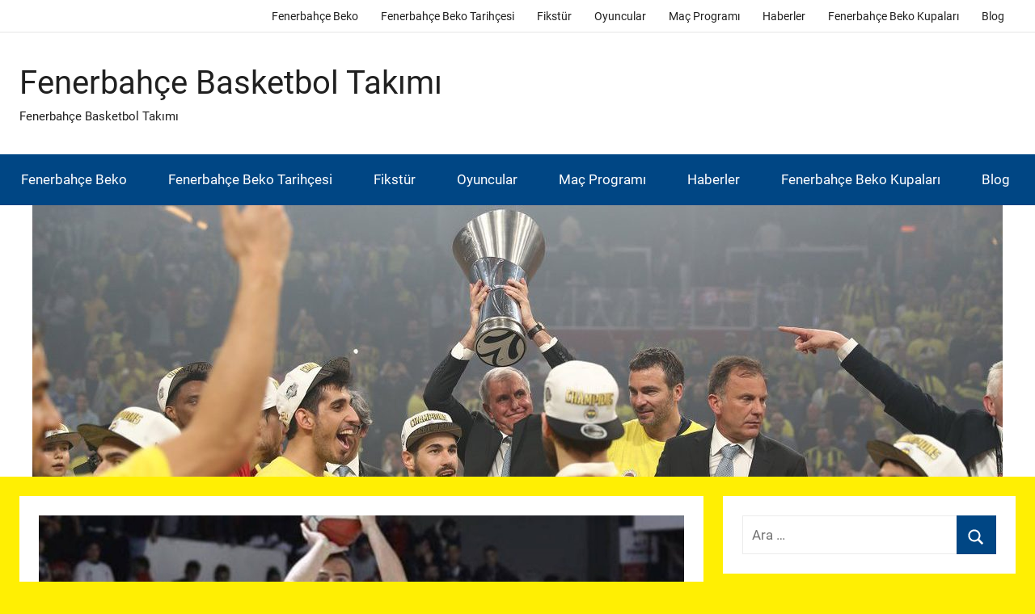

--- FILE ---
content_type: text/html; charset=UTF-8
request_url: https://www.fenerbahcebeko.xyz/fenerbahce-beko-cazoo-baskonia-mac-sonucu-5/
body_size: 20804
content:
<!DOCTYPE html>
<html lang="tr">

<head>
<meta charset="UTF-8">
<meta name="viewport" content="width=device-width, initial-scale=1">
<link rel="profile" href="http://gmpg.org/xfn/11">

<meta name='robots' content='index, follow, max-image-preview:large, max-snippet:-1, max-video-preview:-1' />

	<!-- This site is optimized with the Yoast SEO plugin v25.3.1 - https://yoast.com/wordpress/plugins/seo/ -->
	<title>Fenerbahçe Beko - Cazoo Baskonia Maç Sonucu - Fenerbahçe Basketbol Takımı</title>
	<meta name="description" content="Turkish Airlines Euroleague’de çift maç haftasının ikinci etap maçlarında Fenerbahçe Beko kendi saha ve seyircisi önünde Cazoo Baskonia" />
	<link rel="canonical" href="https://www.fenerbahcebeko.xyz/fenerbahce-beko-cazoo-baskonia-mac-sonucu-5/" />
	<meta property="og:locale" content="tr_TR" />
	<meta property="og:type" content="article" />
	<meta property="og:title" content="Fenerbahçe Beko - Cazoo Baskonia Maç Sonucu - Fenerbahçe Basketbol Takımı" />
	<meta property="og:description" content="Turkish Airlines Euroleague’de çift maç haftasının ikinci etap maçlarında Fenerbahçe Beko kendi saha ve seyircisi önünde Cazoo Baskonia" />
	<meta property="og:url" content="https://www.fenerbahcebeko.xyz/fenerbahce-beko-cazoo-baskonia-mac-sonucu-5/" />
	<meta property="og:site_name" content="Fenerbahçe Basketbol Takımı" />
	<meta property="article:published_time" content="2023-02-07T19:43:41+00:00" />
	<meta property="article:modified_time" content="2023-02-07T19:44:14+00:00" />
	<meta property="og:image" content="https://www.fenerbahcebeko.xyz/wp-content/uploads/2023/02/fenerbahcebeko-fenerbahce-beko-dan-2-gunde-2-derbi-galibiyeti-2.jpg" />
	<meta property="og:image:width" content="1080" />
	<meta property="og:image:height" content="1080" />
	<meta property="og:image:type" content="image/jpeg" />
	<meta name="author" content="FenerBahceBekoGuncel" />
	<meta name="twitter:card" content="summary_large_image" />
	<meta name="twitter:label1" content="Yazan:" />
	<meta name="twitter:data1" content="FenerBahceBekoGuncel" />
	<meta name="twitter:label2" content="Tahmini okuma süresi" />
	<meta name="twitter:data2" content="3 dakika" />
	<script type="application/ld+json" class="yoast-schema-graph">{"@context":"https://schema.org","@graph":[{"@type":"WebPage","@id":"https://www.fenerbahcebeko.xyz/fenerbahce-beko-cazoo-baskonia-mac-sonucu-5/","url":"https://www.fenerbahcebeko.xyz/fenerbahce-beko-cazoo-baskonia-mac-sonucu-5/","name":"Fenerbahçe Beko - Cazoo Baskonia Maç Sonucu - Fenerbahçe Basketbol Takımı","isPartOf":{"@id":"https://www.fenerbahcebeko.xyz/#website"},"primaryImageOfPage":{"@id":"https://www.fenerbahcebeko.xyz/fenerbahce-beko-cazoo-baskonia-mac-sonucu-5/#primaryimage"},"image":{"@id":"https://www.fenerbahcebeko.xyz/fenerbahce-beko-cazoo-baskonia-mac-sonucu-5/#primaryimage"},"thumbnailUrl":"https://www.fenerbahcebeko.xyz/wp-content/uploads/2023/02/fenerbahcebeko-fenerbahce-beko-dan-2-gunde-2-derbi-galibiyeti-2.jpg","datePublished":"2023-02-07T19:43:41+00:00","dateModified":"2023-02-07T19:44:14+00:00","author":{"@id":"https://www.fenerbahcebeko.xyz/#/schema/person/5773cbe65e86632e9b3f13ded61f9809"},"description":"Turkish Airlines Euroleague’de çift maç haftasının ikinci etap maçlarında Fenerbahçe Beko kendi saha ve seyircisi önünde Cazoo Baskonia","breadcrumb":{"@id":"https://www.fenerbahcebeko.xyz/fenerbahce-beko-cazoo-baskonia-mac-sonucu-5/#breadcrumb"},"inLanguage":"tr","potentialAction":[{"@type":"ReadAction","target":["https://www.fenerbahcebeko.xyz/fenerbahce-beko-cazoo-baskonia-mac-sonucu-5/"]}]},{"@type":"ImageObject","inLanguage":"tr","@id":"https://www.fenerbahcebeko.xyz/fenerbahce-beko-cazoo-baskonia-mac-sonucu-5/#primaryimage","url":"https://www.fenerbahcebeko.xyz/wp-content/uploads/2023/02/fenerbahcebeko-fenerbahce-beko-dan-2-gunde-2-derbi-galibiyeti-2.jpg","contentUrl":"https://www.fenerbahcebeko.xyz/wp-content/uploads/2023/02/fenerbahcebeko-fenerbahce-beko-dan-2-gunde-2-derbi-galibiyeti-2.jpg","width":1080,"height":1080},{"@type":"BreadcrumbList","@id":"https://www.fenerbahcebeko.xyz/fenerbahce-beko-cazoo-baskonia-mac-sonucu-5/#breadcrumb","itemListElement":[{"@type":"ListItem","position":1,"name":"Ana sayfa","item":"https://www.fenerbahcebeko.xyz/"},{"@type":"ListItem","position":2,"name":"Fenerbahçe Beko &#8211; Cazoo Baskonia Maç Sonucu"}]},{"@type":"WebSite","@id":"https://www.fenerbahcebeko.xyz/#website","url":"https://www.fenerbahcebeko.xyz/","name":"Fenerbahçe Basketbol Takımı","description":"Fenerbahçe Basketbol Takımı","potentialAction":[{"@type":"SearchAction","target":{"@type":"EntryPoint","urlTemplate":"https://www.fenerbahcebeko.xyz/?s={search_term_string}"},"query-input":{"@type":"PropertyValueSpecification","valueRequired":true,"valueName":"search_term_string"}}],"inLanguage":"tr"},{"@type":"Person","@id":"https://www.fenerbahcebeko.xyz/#/schema/person/5773cbe65e86632e9b3f13ded61f9809","name":"FenerBahceBekoGuncel","url":"https://www.fenerbahcebeko.xyz/author/fenerbahcebekoguncel/"}]}</script>
	<!-- / Yoast SEO plugin. -->


<link rel="alternate" type="application/rss+xml" title="Fenerbahçe Basketbol Takımı &raquo; akışı" href="https://www.fenerbahcebeko.xyz/feed/" />
<link rel="alternate" title="oEmbed (JSON)" type="application/json+oembed" href="https://www.fenerbahcebeko.xyz/wp-json/oembed/1.0/embed?url=https%3A%2F%2Fwww.fenerbahcebeko.xyz%2Ffenerbahce-beko-cazoo-baskonia-mac-sonucu-5%2F" />
<link rel="alternate" title="oEmbed (XML)" type="text/xml+oembed" href="https://www.fenerbahcebeko.xyz/wp-json/oembed/1.0/embed?url=https%3A%2F%2Fwww.fenerbahcebeko.xyz%2Ffenerbahce-beko-cazoo-baskonia-mac-sonucu-5%2F&#038;format=xml" />
<style id='wp-img-auto-sizes-contain-inline-css' type='text/css'>
img:is([sizes=auto i],[sizes^="auto," i]){contain-intrinsic-size:3000px 1500px}
/*# sourceURL=wp-img-auto-sizes-contain-inline-css */
</style>
<link rel='stylesheet' id='donovan-theme-fonts-css' href='https://www.fenerbahcebeko.xyz/wp-content/fonts/e9246d1ea3c95ec792ebf4d27129c1f2.css?ver=20201110' type='text/css' media='all' />
<style id='wp-emoji-styles-inline-css' type='text/css'>

	img.wp-smiley, img.emoji {
		display: inline !important;
		border: none !important;
		box-shadow: none !important;
		height: 1em !important;
		width: 1em !important;
		margin: 0 0.07em !important;
		vertical-align: -0.1em !important;
		background: none !important;
		padding: 0 !important;
	}
/*# sourceURL=wp-emoji-styles-inline-css */
</style>
<style id='wp-block-library-inline-css' type='text/css'>
:root{--wp-block-synced-color:#7a00df;--wp-block-synced-color--rgb:122,0,223;--wp-bound-block-color:var(--wp-block-synced-color);--wp-editor-canvas-background:#ddd;--wp-admin-theme-color:#007cba;--wp-admin-theme-color--rgb:0,124,186;--wp-admin-theme-color-darker-10:#006ba1;--wp-admin-theme-color-darker-10--rgb:0,107,160.5;--wp-admin-theme-color-darker-20:#005a87;--wp-admin-theme-color-darker-20--rgb:0,90,135;--wp-admin-border-width-focus:2px}@media (min-resolution:192dpi){:root{--wp-admin-border-width-focus:1.5px}}.wp-element-button{cursor:pointer}:root .has-very-light-gray-background-color{background-color:#eee}:root .has-very-dark-gray-background-color{background-color:#313131}:root .has-very-light-gray-color{color:#eee}:root .has-very-dark-gray-color{color:#313131}:root .has-vivid-green-cyan-to-vivid-cyan-blue-gradient-background{background:linear-gradient(135deg,#00d084,#0693e3)}:root .has-purple-crush-gradient-background{background:linear-gradient(135deg,#34e2e4,#4721fb 50%,#ab1dfe)}:root .has-hazy-dawn-gradient-background{background:linear-gradient(135deg,#faaca8,#dad0ec)}:root .has-subdued-olive-gradient-background{background:linear-gradient(135deg,#fafae1,#67a671)}:root .has-atomic-cream-gradient-background{background:linear-gradient(135deg,#fdd79a,#004a59)}:root .has-nightshade-gradient-background{background:linear-gradient(135deg,#330968,#31cdcf)}:root .has-midnight-gradient-background{background:linear-gradient(135deg,#020381,#2874fc)}:root{--wp--preset--font-size--normal:16px;--wp--preset--font-size--huge:42px}.has-regular-font-size{font-size:1em}.has-larger-font-size{font-size:2.625em}.has-normal-font-size{font-size:var(--wp--preset--font-size--normal)}.has-huge-font-size{font-size:var(--wp--preset--font-size--huge)}.has-text-align-center{text-align:center}.has-text-align-left{text-align:left}.has-text-align-right{text-align:right}.has-fit-text{white-space:nowrap!important}#end-resizable-editor-section{display:none}.aligncenter{clear:both}.items-justified-left{justify-content:flex-start}.items-justified-center{justify-content:center}.items-justified-right{justify-content:flex-end}.items-justified-space-between{justify-content:space-between}.screen-reader-text{border:0;clip-path:inset(50%);height:1px;margin:-1px;overflow:hidden;padding:0;position:absolute;width:1px;word-wrap:normal!important}.screen-reader-text:focus{background-color:#ddd;clip-path:none;color:#444;display:block;font-size:1em;height:auto;left:5px;line-height:normal;padding:15px 23px 14px;text-decoration:none;top:5px;width:auto;z-index:100000}html :where(.has-border-color){border-style:solid}html :where([style*=border-top-color]){border-top-style:solid}html :where([style*=border-right-color]){border-right-style:solid}html :where([style*=border-bottom-color]){border-bottom-style:solid}html :where([style*=border-left-color]){border-left-style:solid}html :where([style*=border-width]){border-style:solid}html :where([style*=border-top-width]){border-top-style:solid}html :where([style*=border-right-width]){border-right-style:solid}html :where([style*=border-bottom-width]){border-bottom-style:solid}html :where([style*=border-left-width]){border-left-style:solid}html :where(img[class*=wp-image-]){height:auto;max-width:100%}:where(figure){margin:0 0 1em}html :where(.is-position-sticky){--wp-admin--admin-bar--position-offset:var(--wp-admin--admin-bar--height,0px)}@media screen and (max-width:600px){html :where(.is-position-sticky){--wp-admin--admin-bar--position-offset:0px}}

/*# sourceURL=wp-block-library-inline-css */
</style><style id='wp-block-heading-inline-css' type='text/css'>
h1:where(.wp-block-heading).has-background,h2:where(.wp-block-heading).has-background,h3:where(.wp-block-heading).has-background,h4:where(.wp-block-heading).has-background,h5:where(.wp-block-heading).has-background,h6:where(.wp-block-heading).has-background{padding:1.25em 2.375em}h1.has-text-align-left[style*=writing-mode]:where([style*=vertical-lr]),h1.has-text-align-right[style*=writing-mode]:where([style*=vertical-rl]),h2.has-text-align-left[style*=writing-mode]:where([style*=vertical-lr]),h2.has-text-align-right[style*=writing-mode]:where([style*=vertical-rl]),h3.has-text-align-left[style*=writing-mode]:where([style*=vertical-lr]),h3.has-text-align-right[style*=writing-mode]:where([style*=vertical-rl]),h4.has-text-align-left[style*=writing-mode]:where([style*=vertical-lr]),h4.has-text-align-right[style*=writing-mode]:where([style*=vertical-rl]),h5.has-text-align-left[style*=writing-mode]:where([style*=vertical-lr]),h5.has-text-align-right[style*=writing-mode]:where([style*=vertical-rl]),h6.has-text-align-left[style*=writing-mode]:where([style*=vertical-lr]),h6.has-text-align-right[style*=writing-mode]:where([style*=vertical-rl]){rotate:180deg}
/*# sourceURL=https://www.fenerbahcebeko.xyz/wp-includes/blocks/heading/style.min.css */
</style>
<style id='wp-block-image-inline-css' type='text/css'>
.wp-block-image>a,.wp-block-image>figure>a{display:inline-block}.wp-block-image img{box-sizing:border-box;height:auto;max-width:100%;vertical-align:bottom}@media not (prefers-reduced-motion){.wp-block-image img.hide{visibility:hidden}.wp-block-image img.show{animation:show-content-image .4s}}.wp-block-image[style*=border-radius] img,.wp-block-image[style*=border-radius]>a{border-radius:inherit}.wp-block-image.has-custom-border img{box-sizing:border-box}.wp-block-image.aligncenter{text-align:center}.wp-block-image.alignfull>a,.wp-block-image.alignwide>a{width:100%}.wp-block-image.alignfull img,.wp-block-image.alignwide img{height:auto;width:100%}.wp-block-image .aligncenter,.wp-block-image .alignleft,.wp-block-image .alignright,.wp-block-image.aligncenter,.wp-block-image.alignleft,.wp-block-image.alignright{display:table}.wp-block-image .aligncenter>figcaption,.wp-block-image .alignleft>figcaption,.wp-block-image .alignright>figcaption,.wp-block-image.aligncenter>figcaption,.wp-block-image.alignleft>figcaption,.wp-block-image.alignright>figcaption{caption-side:bottom;display:table-caption}.wp-block-image .alignleft{float:left;margin:.5em 1em .5em 0}.wp-block-image .alignright{float:right;margin:.5em 0 .5em 1em}.wp-block-image .aligncenter{margin-left:auto;margin-right:auto}.wp-block-image :where(figcaption){margin-bottom:1em;margin-top:.5em}.wp-block-image.is-style-circle-mask img{border-radius:9999px}@supports ((-webkit-mask-image:none) or (mask-image:none)) or (-webkit-mask-image:none){.wp-block-image.is-style-circle-mask img{border-radius:0;-webkit-mask-image:url('data:image/svg+xml;utf8,<svg viewBox="0 0 100 100" xmlns="http://www.w3.org/2000/svg"><circle cx="50" cy="50" r="50"/></svg>');mask-image:url('data:image/svg+xml;utf8,<svg viewBox="0 0 100 100" xmlns="http://www.w3.org/2000/svg"><circle cx="50" cy="50" r="50"/></svg>');mask-mode:alpha;-webkit-mask-position:center;mask-position:center;-webkit-mask-repeat:no-repeat;mask-repeat:no-repeat;-webkit-mask-size:contain;mask-size:contain}}:root :where(.wp-block-image.is-style-rounded img,.wp-block-image .is-style-rounded img){border-radius:9999px}.wp-block-image figure{margin:0}.wp-lightbox-container{display:flex;flex-direction:column;position:relative}.wp-lightbox-container img{cursor:zoom-in}.wp-lightbox-container img:hover+button{opacity:1}.wp-lightbox-container button{align-items:center;backdrop-filter:blur(16px) saturate(180%);background-color:#5a5a5a40;border:none;border-radius:4px;cursor:zoom-in;display:flex;height:20px;justify-content:center;opacity:0;padding:0;position:absolute;right:16px;text-align:center;top:16px;width:20px;z-index:100}@media not (prefers-reduced-motion){.wp-lightbox-container button{transition:opacity .2s ease}}.wp-lightbox-container button:focus-visible{outline:3px auto #5a5a5a40;outline:3px auto -webkit-focus-ring-color;outline-offset:3px}.wp-lightbox-container button:hover{cursor:pointer;opacity:1}.wp-lightbox-container button:focus{opacity:1}.wp-lightbox-container button:focus,.wp-lightbox-container button:hover,.wp-lightbox-container button:not(:hover):not(:active):not(.has-background){background-color:#5a5a5a40;border:none}.wp-lightbox-overlay{box-sizing:border-box;cursor:zoom-out;height:100vh;left:0;overflow:hidden;position:fixed;top:0;visibility:hidden;width:100%;z-index:100000}.wp-lightbox-overlay .close-button{align-items:center;cursor:pointer;display:flex;justify-content:center;min-height:40px;min-width:40px;padding:0;position:absolute;right:calc(env(safe-area-inset-right) + 16px);top:calc(env(safe-area-inset-top) + 16px);z-index:5000000}.wp-lightbox-overlay .close-button:focus,.wp-lightbox-overlay .close-button:hover,.wp-lightbox-overlay .close-button:not(:hover):not(:active):not(.has-background){background:none;border:none}.wp-lightbox-overlay .lightbox-image-container{height:var(--wp--lightbox-container-height);left:50%;overflow:hidden;position:absolute;top:50%;transform:translate(-50%,-50%);transform-origin:top left;width:var(--wp--lightbox-container-width);z-index:9999999999}.wp-lightbox-overlay .wp-block-image{align-items:center;box-sizing:border-box;display:flex;height:100%;justify-content:center;margin:0;position:relative;transform-origin:0 0;width:100%;z-index:3000000}.wp-lightbox-overlay .wp-block-image img{height:var(--wp--lightbox-image-height);min-height:var(--wp--lightbox-image-height);min-width:var(--wp--lightbox-image-width);width:var(--wp--lightbox-image-width)}.wp-lightbox-overlay .wp-block-image figcaption{display:none}.wp-lightbox-overlay button{background:none;border:none}.wp-lightbox-overlay .scrim{background-color:#fff;height:100%;opacity:.9;position:absolute;width:100%;z-index:2000000}.wp-lightbox-overlay.active{visibility:visible}@media not (prefers-reduced-motion){.wp-lightbox-overlay.active{animation:turn-on-visibility .25s both}.wp-lightbox-overlay.active img{animation:turn-on-visibility .35s both}.wp-lightbox-overlay.show-closing-animation:not(.active){animation:turn-off-visibility .35s both}.wp-lightbox-overlay.show-closing-animation:not(.active) img{animation:turn-off-visibility .25s both}.wp-lightbox-overlay.zoom.active{animation:none;opacity:1;visibility:visible}.wp-lightbox-overlay.zoom.active .lightbox-image-container{animation:lightbox-zoom-in .4s}.wp-lightbox-overlay.zoom.active .lightbox-image-container img{animation:none}.wp-lightbox-overlay.zoom.active .scrim{animation:turn-on-visibility .4s forwards}.wp-lightbox-overlay.zoom.show-closing-animation:not(.active){animation:none}.wp-lightbox-overlay.zoom.show-closing-animation:not(.active) .lightbox-image-container{animation:lightbox-zoom-out .4s}.wp-lightbox-overlay.zoom.show-closing-animation:not(.active) .lightbox-image-container img{animation:none}.wp-lightbox-overlay.zoom.show-closing-animation:not(.active) .scrim{animation:turn-off-visibility .4s forwards}}@keyframes show-content-image{0%{visibility:hidden}99%{visibility:hidden}to{visibility:visible}}@keyframes turn-on-visibility{0%{opacity:0}to{opacity:1}}@keyframes turn-off-visibility{0%{opacity:1;visibility:visible}99%{opacity:0;visibility:visible}to{opacity:0;visibility:hidden}}@keyframes lightbox-zoom-in{0%{transform:translate(calc((-100vw + var(--wp--lightbox-scrollbar-width))/2 + var(--wp--lightbox-initial-left-position)),calc(-50vh + var(--wp--lightbox-initial-top-position))) scale(var(--wp--lightbox-scale))}to{transform:translate(-50%,-50%) scale(1)}}@keyframes lightbox-zoom-out{0%{transform:translate(-50%,-50%) scale(1);visibility:visible}99%{visibility:visible}to{transform:translate(calc((-100vw + var(--wp--lightbox-scrollbar-width))/2 + var(--wp--lightbox-initial-left-position)),calc(-50vh + var(--wp--lightbox-initial-top-position))) scale(var(--wp--lightbox-scale));visibility:hidden}}
/*# sourceURL=https://www.fenerbahcebeko.xyz/wp-includes/blocks/image/style.min.css */
</style>
<style id='wp-block-paragraph-inline-css' type='text/css'>
.is-small-text{font-size:.875em}.is-regular-text{font-size:1em}.is-large-text{font-size:2.25em}.is-larger-text{font-size:3em}.has-drop-cap:not(:focus):first-letter{float:left;font-size:8.4em;font-style:normal;font-weight:100;line-height:.68;margin:.05em .1em 0 0;text-transform:uppercase}body.rtl .has-drop-cap:not(:focus):first-letter{float:none;margin-left:.1em}p.has-drop-cap.has-background{overflow:hidden}:root :where(p.has-background){padding:1.25em 2.375em}:where(p.has-text-color:not(.has-link-color)) a{color:inherit}p.has-text-align-left[style*="writing-mode:vertical-lr"],p.has-text-align-right[style*="writing-mode:vertical-rl"]{rotate:180deg}
/*# sourceURL=https://www.fenerbahcebeko.xyz/wp-includes/blocks/paragraph/style.min.css */
</style>
<style id='global-styles-inline-css' type='text/css'>
:root{--wp--preset--aspect-ratio--square: 1;--wp--preset--aspect-ratio--4-3: 4/3;--wp--preset--aspect-ratio--3-4: 3/4;--wp--preset--aspect-ratio--3-2: 3/2;--wp--preset--aspect-ratio--2-3: 2/3;--wp--preset--aspect-ratio--16-9: 16/9;--wp--preset--aspect-ratio--9-16: 9/16;--wp--preset--color--black: #000000;--wp--preset--color--cyan-bluish-gray: #abb8c3;--wp--preset--color--white: #ffffff;--wp--preset--color--pale-pink: #f78da7;--wp--preset--color--vivid-red: #cf2e2e;--wp--preset--color--luminous-vivid-orange: #ff6900;--wp--preset--color--luminous-vivid-amber: #fcb900;--wp--preset--color--light-green-cyan: #7bdcb5;--wp--preset--color--vivid-green-cyan: #00d084;--wp--preset--color--pale-cyan-blue: #8ed1fc;--wp--preset--color--vivid-cyan-blue: #0693e3;--wp--preset--color--vivid-purple: #9b51e0;--wp--preset--color--primary: #ee1133;--wp--preset--color--secondary: #d5001a;--wp--preset--color--tertiary: #bb0000;--wp--preset--color--accent: #1153ee;--wp--preset--color--highlight: #eedc11;--wp--preset--color--light-gray: #f2f2f2;--wp--preset--color--gray: #666666;--wp--preset--color--dark-gray: #202020;--wp--preset--gradient--vivid-cyan-blue-to-vivid-purple: linear-gradient(135deg,rgb(6,147,227) 0%,rgb(155,81,224) 100%);--wp--preset--gradient--light-green-cyan-to-vivid-green-cyan: linear-gradient(135deg,rgb(122,220,180) 0%,rgb(0,208,130) 100%);--wp--preset--gradient--luminous-vivid-amber-to-luminous-vivid-orange: linear-gradient(135deg,rgb(252,185,0) 0%,rgb(255,105,0) 100%);--wp--preset--gradient--luminous-vivid-orange-to-vivid-red: linear-gradient(135deg,rgb(255,105,0) 0%,rgb(207,46,46) 100%);--wp--preset--gradient--very-light-gray-to-cyan-bluish-gray: linear-gradient(135deg,rgb(238,238,238) 0%,rgb(169,184,195) 100%);--wp--preset--gradient--cool-to-warm-spectrum: linear-gradient(135deg,rgb(74,234,220) 0%,rgb(151,120,209) 20%,rgb(207,42,186) 40%,rgb(238,44,130) 60%,rgb(251,105,98) 80%,rgb(254,248,76) 100%);--wp--preset--gradient--blush-light-purple: linear-gradient(135deg,rgb(255,206,236) 0%,rgb(152,150,240) 100%);--wp--preset--gradient--blush-bordeaux: linear-gradient(135deg,rgb(254,205,165) 0%,rgb(254,45,45) 50%,rgb(107,0,62) 100%);--wp--preset--gradient--luminous-dusk: linear-gradient(135deg,rgb(255,203,112) 0%,rgb(199,81,192) 50%,rgb(65,88,208) 100%);--wp--preset--gradient--pale-ocean: linear-gradient(135deg,rgb(255,245,203) 0%,rgb(182,227,212) 50%,rgb(51,167,181) 100%);--wp--preset--gradient--electric-grass: linear-gradient(135deg,rgb(202,248,128) 0%,rgb(113,206,126) 100%);--wp--preset--gradient--midnight: linear-gradient(135deg,rgb(2,3,129) 0%,rgb(40,116,252) 100%);--wp--preset--font-size--small: 13px;--wp--preset--font-size--medium: 20px;--wp--preset--font-size--large: 36px;--wp--preset--font-size--x-large: 42px;--wp--preset--spacing--20: 0.44rem;--wp--preset--spacing--30: 0.67rem;--wp--preset--spacing--40: 1rem;--wp--preset--spacing--50: 1.5rem;--wp--preset--spacing--60: 2.25rem;--wp--preset--spacing--70: 3.38rem;--wp--preset--spacing--80: 5.06rem;--wp--preset--shadow--natural: 6px 6px 9px rgba(0, 0, 0, 0.2);--wp--preset--shadow--deep: 12px 12px 50px rgba(0, 0, 0, 0.4);--wp--preset--shadow--sharp: 6px 6px 0px rgba(0, 0, 0, 0.2);--wp--preset--shadow--outlined: 6px 6px 0px -3px rgb(255, 255, 255), 6px 6px rgb(0, 0, 0);--wp--preset--shadow--crisp: 6px 6px 0px rgb(0, 0, 0);}:where(.is-layout-flex){gap: 0.5em;}:where(.is-layout-grid){gap: 0.5em;}body .is-layout-flex{display: flex;}.is-layout-flex{flex-wrap: wrap;align-items: center;}.is-layout-flex > :is(*, div){margin: 0;}body .is-layout-grid{display: grid;}.is-layout-grid > :is(*, div){margin: 0;}:where(.wp-block-columns.is-layout-flex){gap: 2em;}:where(.wp-block-columns.is-layout-grid){gap: 2em;}:where(.wp-block-post-template.is-layout-flex){gap: 1.25em;}:where(.wp-block-post-template.is-layout-grid){gap: 1.25em;}.has-black-color{color: var(--wp--preset--color--black) !important;}.has-cyan-bluish-gray-color{color: var(--wp--preset--color--cyan-bluish-gray) !important;}.has-white-color{color: var(--wp--preset--color--white) !important;}.has-pale-pink-color{color: var(--wp--preset--color--pale-pink) !important;}.has-vivid-red-color{color: var(--wp--preset--color--vivid-red) !important;}.has-luminous-vivid-orange-color{color: var(--wp--preset--color--luminous-vivid-orange) !important;}.has-luminous-vivid-amber-color{color: var(--wp--preset--color--luminous-vivid-amber) !important;}.has-light-green-cyan-color{color: var(--wp--preset--color--light-green-cyan) !important;}.has-vivid-green-cyan-color{color: var(--wp--preset--color--vivid-green-cyan) !important;}.has-pale-cyan-blue-color{color: var(--wp--preset--color--pale-cyan-blue) !important;}.has-vivid-cyan-blue-color{color: var(--wp--preset--color--vivid-cyan-blue) !important;}.has-vivid-purple-color{color: var(--wp--preset--color--vivid-purple) !important;}.has-black-background-color{background-color: var(--wp--preset--color--black) !important;}.has-cyan-bluish-gray-background-color{background-color: var(--wp--preset--color--cyan-bluish-gray) !important;}.has-white-background-color{background-color: var(--wp--preset--color--white) !important;}.has-pale-pink-background-color{background-color: var(--wp--preset--color--pale-pink) !important;}.has-vivid-red-background-color{background-color: var(--wp--preset--color--vivid-red) !important;}.has-luminous-vivid-orange-background-color{background-color: var(--wp--preset--color--luminous-vivid-orange) !important;}.has-luminous-vivid-amber-background-color{background-color: var(--wp--preset--color--luminous-vivid-amber) !important;}.has-light-green-cyan-background-color{background-color: var(--wp--preset--color--light-green-cyan) !important;}.has-vivid-green-cyan-background-color{background-color: var(--wp--preset--color--vivid-green-cyan) !important;}.has-pale-cyan-blue-background-color{background-color: var(--wp--preset--color--pale-cyan-blue) !important;}.has-vivid-cyan-blue-background-color{background-color: var(--wp--preset--color--vivid-cyan-blue) !important;}.has-vivid-purple-background-color{background-color: var(--wp--preset--color--vivid-purple) !important;}.has-black-border-color{border-color: var(--wp--preset--color--black) !important;}.has-cyan-bluish-gray-border-color{border-color: var(--wp--preset--color--cyan-bluish-gray) !important;}.has-white-border-color{border-color: var(--wp--preset--color--white) !important;}.has-pale-pink-border-color{border-color: var(--wp--preset--color--pale-pink) !important;}.has-vivid-red-border-color{border-color: var(--wp--preset--color--vivid-red) !important;}.has-luminous-vivid-orange-border-color{border-color: var(--wp--preset--color--luminous-vivid-orange) !important;}.has-luminous-vivid-amber-border-color{border-color: var(--wp--preset--color--luminous-vivid-amber) !important;}.has-light-green-cyan-border-color{border-color: var(--wp--preset--color--light-green-cyan) !important;}.has-vivid-green-cyan-border-color{border-color: var(--wp--preset--color--vivid-green-cyan) !important;}.has-pale-cyan-blue-border-color{border-color: var(--wp--preset--color--pale-cyan-blue) !important;}.has-vivid-cyan-blue-border-color{border-color: var(--wp--preset--color--vivid-cyan-blue) !important;}.has-vivid-purple-border-color{border-color: var(--wp--preset--color--vivid-purple) !important;}.has-vivid-cyan-blue-to-vivid-purple-gradient-background{background: var(--wp--preset--gradient--vivid-cyan-blue-to-vivid-purple) !important;}.has-light-green-cyan-to-vivid-green-cyan-gradient-background{background: var(--wp--preset--gradient--light-green-cyan-to-vivid-green-cyan) !important;}.has-luminous-vivid-amber-to-luminous-vivid-orange-gradient-background{background: var(--wp--preset--gradient--luminous-vivid-amber-to-luminous-vivid-orange) !important;}.has-luminous-vivid-orange-to-vivid-red-gradient-background{background: var(--wp--preset--gradient--luminous-vivid-orange-to-vivid-red) !important;}.has-very-light-gray-to-cyan-bluish-gray-gradient-background{background: var(--wp--preset--gradient--very-light-gray-to-cyan-bluish-gray) !important;}.has-cool-to-warm-spectrum-gradient-background{background: var(--wp--preset--gradient--cool-to-warm-spectrum) !important;}.has-blush-light-purple-gradient-background{background: var(--wp--preset--gradient--blush-light-purple) !important;}.has-blush-bordeaux-gradient-background{background: var(--wp--preset--gradient--blush-bordeaux) !important;}.has-luminous-dusk-gradient-background{background: var(--wp--preset--gradient--luminous-dusk) !important;}.has-pale-ocean-gradient-background{background: var(--wp--preset--gradient--pale-ocean) !important;}.has-electric-grass-gradient-background{background: var(--wp--preset--gradient--electric-grass) !important;}.has-midnight-gradient-background{background: var(--wp--preset--gradient--midnight) !important;}.has-small-font-size{font-size: var(--wp--preset--font-size--small) !important;}.has-medium-font-size{font-size: var(--wp--preset--font-size--medium) !important;}.has-large-font-size{font-size: var(--wp--preset--font-size--large) !important;}.has-x-large-font-size{font-size: var(--wp--preset--font-size--x-large) !important;}
/*# sourceURL=global-styles-inline-css */
</style>

<style id='classic-theme-styles-inline-css' type='text/css'>
/*! This file is auto-generated */
.wp-block-button__link{color:#fff;background-color:#32373c;border-radius:9999px;box-shadow:none;text-decoration:none;padding:calc(.667em + 2px) calc(1.333em + 2px);font-size:1.125em}.wp-block-file__button{background:#32373c;color:#fff;text-decoration:none}
/*# sourceURL=/wp-includes/css/classic-themes.min.css */
</style>
<link rel='stylesheet' id='donovan-stylesheet-css' href='https://www.fenerbahcebeko.xyz/wp-content/themes/donovan/style.css?ver=1.9.1' type='text/css' media='all' />
<style id='donovan-stylesheet-inline-css' type='text/css'>
.type-post .post-content .entry-author, .header-bar .header-content .header-date, .primary-navigation-wrap .header-search, .site-info .credit-link { position: absolute; clip: rect(1px, 1px, 1px, 1px); width: 1px; height: 1px; overflow: hidden; }
/*# sourceURL=donovan-stylesheet-inline-css */
</style>
<link rel='stylesheet' id='donovan-pro-css' href='https://www.fenerbahcebeko.xyz/wp-content/plugins/donovan-pro/assets/css/donovan-pro.css?ver=1.6' type='text/css' media='all' />
<style id='donovan-pro-inline-css' type='text/css'>
:root {--link-color: #004684;--button-color: #004684;--button-hover-color: #004684;--navi-color: #004684;--footer-color: #004684;}:root {--text-font: "Roboto", Arial, Helvetica, sans-serif; --title-font: "Roboto", Arial, Helvetica, sans-serif; --navi-font: "Roboto", Arial, Helvetica, sans-serif; --widget-title-font: "Roboto", Arial, Helvetica, sans-serif; }
/*# sourceURL=donovan-pro-inline-css */
</style>
<script type="text/javascript" src="https://www.fenerbahcebeko.xyz/wp-content/themes/donovan/assets/js/svgxuse.min.js?ver=1.2.6" id="svgxuse-js"></script>
<script type="text/javascript" src="https://www.fenerbahcebeko.xyz/wp-includes/js/jquery/jquery.min.js?ver=3.7.1" id="jquery-core-js"></script>
<script type="text/javascript" src="https://www.fenerbahcebeko.xyz/wp-includes/js/jquery/jquery-migrate.min.js?ver=3.4.1" id="jquery-migrate-js"></script>
<link rel="https://api.w.org/" href="https://www.fenerbahcebeko.xyz/wp-json/" /><link rel="alternate" title="JSON" type="application/json" href="https://www.fenerbahcebeko.xyz/wp-json/wp/v2/posts/4080" /><link rel="EditURI" type="application/rsd+xml" title="RSD" href="https://www.fenerbahcebeko.xyz/xmlrpc.php?rsd" />
<meta name="generator" content="WordPress 6.9" />
<link rel='shortlink' href='https://www.fenerbahcebeko.xyz/?p=4080' />

		<!-- GA Google Analytics @ https://m0n.co/ga -->
		<script async src="https://www.googletagmanager.com/gtag/js?id=G-TRTLSJY085"></script>
		<script>
			window.dataLayer = window.dataLayer || [];
			function gtag(){dataLayer.push(arguments);}
			gtag('js', new Date());
			gtag('config', 'G-TRTLSJY085');
		</script>

	<style type="text/css" id="custom-background-css">
body.custom-background { background-color: #ffef03; }
</style>
	<link rel="icon" href="https://www.fenerbahcebeko.xyz/wp-content/uploads/2020/05/cropped-fenerbahcebeko-xyz-icon-32x32.jpg" sizes="32x32" />
<link rel="icon" href="https://www.fenerbahcebeko.xyz/wp-content/uploads/2020/05/cropped-fenerbahcebeko-xyz-icon-192x192.jpg" sizes="192x192" />
<link rel="apple-touch-icon" href="https://www.fenerbahcebeko.xyz/wp-content/uploads/2020/05/cropped-fenerbahcebeko-xyz-icon-180x180.jpg" />
<meta name="msapplication-TileImage" content="https://www.fenerbahcebeko.xyz/wp-content/uploads/2020/05/cropped-fenerbahcebeko-xyz-icon-270x270.jpg" />
<link rel='stylesheet' id='mediaelement-css' href='https://www.fenerbahcebeko.xyz/wp-includes/js/mediaelement/mediaelementplayer-legacy.min.css?ver=4.2.17' type='text/css' media='all' />
<link rel='stylesheet' id='wp-mediaelement-css' href='https://www.fenerbahcebeko.xyz/wp-includes/js/mediaelement/wp-mediaelement.min.css?ver=6.9' type='text/css' media='all' />
</head>

<body class="wp-singular post-template-default single single-post postid-4080 single-format-standard custom-background wp-embed-responsive wp-theme-donovan blog-grid-layout">

	<div id="page" class="site">
		<a class="skip-link screen-reader-text" href="#content">İçeriğe atla</a>

		
			<div id="header-top" class="header-bar-wrap">

				<div id="header-bar" class="header-bar container clearfix">

					
					
						<button class="secondary-menu-toggle menu-toggle" aria-controls="secondary-menu" aria-expanded="false" >
							<svg class="icon icon-menu" aria-hidden="true" role="img"> <use xlink:href="https://www.fenerbahcebeko.xyz/wp-content/themes/donovan/assets/icons/genericons-neue.svg#menu"></use> </svg><svg class="icon icon-close" aria-hidden="true" role="img"> <use xlink:href="https://www.fenerbahcebeko.xyz/wp-content/themes/donovan/assets/icons/genericons-neue.svg#close"></use> </svg>							<span class="menu-toggle-text">Menu</span>
						</button>

						<div class="secondary-navigation">

							<nav class="top-navigation" role="navigation"  aria-label="Secondary Menu">

								<ul id="secondary-menu" class="menu"><li id="menu-item-33" class="menu-item menu-item-type-post_type menu-item-object-page menu-item-home menu-item-33"><a href="https://www.fenerbahcebeko.xyz/">Fenerbahçe Beko</a></li>
<li id="menu-item-4599" class="menu-item menu-item-type-post_type menu-item-object-page menu-item-4599"><a href="https://www.fenerbahcebeko.xyz/kulup/">Fenerbahçe Beko Tarihçesi</a></li>
<li id="menu-item-4594" class="menu-item menu-item-type-post_type menu-item-object-page menu-item-4594"><a href="https://www.fenerbahcebeko.xyz/fikstur/">Fikstür</a></li>
<li id="menu-item-4595" class="menu-item menu-item-type-post_type menu-item-object-page menu-item-4595"><a href="https://www.fenerbahcebeko.xyz/oyuncular/">Oyuncular</a></li>
<li id="menu-item-4596" class="menu-item menu-item-type-post_type menu-item-object-page menu-item-4596"><a href="https://www.fenerbahcebeko.xyz/maclar/">Maç Programı</a></li>
<li id="menu-item-4597" class="menu-item menu-item-type-post_type menu-item-object-page menu-item-4597"><a href="https://www.fenerbahcebeko.xyz/haberler/">Haberler</a></li>
<li id="menu-item-4598" class="menu-item menu-item-type-post_type menu-item-object-page menu-item-4598"><a href="https://www.fenerbahcebeko.xyz/istatistik/">Fenerbahçe Beko Kupaları</a></li>
<li id="menu-item-34" class="menu-item menu-item-type-taxonomy menu-item-object-category current-post-ancestor current-menu-parent current-post-parent menu-item-34"><a href="https://www.fenerbahcebeko.xyz/category/blog/">Blog</a></li>
</ul>
							</nav>

						</div><!-- .secondary-navigation -->

					
				</div>

			</div>

			
		
		<header id="masthead" class="site-header clearfix" role="banner">

			<div class="header-main container clearfix">

				<div id="logo" class="site-branding clearfix">

										
			<p class="site-title"><a href="https://www.fenerbahcebeko.xyz/" rel="home">Fenerbahçe Basketbol Takımı</a></p>

							
			<p class="site-description">Fenerbahçe Basketbol Takımı</p>

			
				</div><!-- .site-branding -->

				
			</div><!-- .header-main -->

			

	<div id="main-navigation-wrap" class="primary-navigation-wrap">

		<div id="main-navigation-container" class="primary-navigation-container container">

			
			<button class="primary-menu-toggle menu-toggle" aria-controls="primary-menu" aria-expanded="false" >
				<svg class="icon icon-menu" aria-hidden="true" role="img"> <use xlink:href="https://www.fenerbahcebeko.xyz/wp-content/themes/donovan/assets/icons/genericons-neue.svg#menu"></use> </svg><svg class="icon icon-close" aria-hidden="true" role="img"> <use xlink:href="https://www.fenerbahcebeko.xyz/wp-content/themes/donovan/assets/icons/genericons-neue.svg#close"></use> </svg>				<span class="menu-toggle-text">Menü</span>
			</button>

			<div class="primary-navigation">

				<nav id="site-navigation" class="main-navigation" role="navigation"  aria-label="Primary Menu">

					<ul id="primary-menu" class="menu"><li class="menu-item menu-item-type-post_type menu-item-object-page menu-item-home menu-item-33"><a href="https://www.fenerbahcebeko.xyz/">Fenerbahçe Beko</a></li>
<li class="menu-item menu-item-type-post_type menu-item-object-page menu-item-4599"><a href="https://www.fenerbahcebeko.xyz/kulup/">Fenerbahçe Beko Tarihçesi</a></li>
<li class="menu-item menu-item-type-post_type menu-item-object-page menu-item-4594"><a href="https://www.fenerbahcebeko.xyz/fikstur/">Fikstür</a></li>
<li class="menu-item menu-item-type-post_type menu-item-object-page menu-item-4595"><a href="https://www.fenerbahcebeko.xyz/oyuncular/">Oyuncular</a></li>
<li class="menu-item menu-item-type-post_type menu-item-object-page menu-item-4596"><a href="https://www.fenerbahcebeko.xyz/maclar/">Maç Programı</a></li>
<li class="menu-item menu-item-type-post_type menu-item-object-page menu-item-4597"><a href="https://www.fenerbahcebeko.xyz/haberler/">Haberler</a></li>
<li class="menu-item menu-item-type-post_type menu-item-object-page menu-item-4598"><a href="https://www.fenerbahcebeko.xyz/istatistik/">Fenerbahçe Beko Kupaları</a></li>
<li class="menu-item menu-item-type-taxonomy menu-item-object-category current-post-ancestor current-menu-parent current-post-parent menu-item-34"><a href="https://www.fenerbahcebeko.xyz/category/blog/">Blog</a></li>
</ul>				</nav><!-- #site-navigation -->

			</div><!-- .primary-navigation -->

		</div>

	</div>



			
			<div id="headimg" class="header-image">

				<a href="https://www.fenerbahcebeko.xyz/">
					<img src="https://www.fenerbahcebeko.xyz/wp-content/uploads/2019/08/cropped-fenerbace-eurolig-zaferi.jpg" srcset="https://www.fenerbahcebeko.xyz/wp-content/uploads/2019/08/cropped-fenerbace-eurolig-zaferi.jpg 1200w, https://www.fenerbahcebeko.xyz/wp-content/uploads/2019/08/cropped-fenerbace-eurolig-zaferi-300x84.jpg 300w, https://www.fenerbahcebeko.xyz/wp-content/uploads/2019/08/cropped-fenerbace-eurolig-zaferi-768x215.jpg 768w, https://www.fenerbahcebeko.xyz/wp-content/uploads/2019/08/cropped-fenerbace-eurolig-zaferi-1024x287.jpg 1024w" width="1200" height="336" alt="Fenerbahçe Basketbol Takımı">
				</a>

			</div>

			
			
		</header><!-- #masthead -->

		
		<div id="content" class="site-content container">

			
	<div id="primary" class="content-area">
		<main id="main" class="site-main">

		
<article id="post-4080" class="post-4080 post type-post status-publish format-standard has-post-thumbnail hentry category-basketbol category-basketbol-haberleri category-blog category-en-guncel-basketbol-haberleri category-euroleague category-fenerbahce-beko category-fenerbahce-beko-basketbol-takimi category-fenerbahce-beko-haberleri category-genel category-guncel-spor-haberleri category-spor category-turk-hava-yollari-euroleague tag-basket tag-basketbol tag-basketbol-haberleri tag-basketbol-takimi tag-cazoo-baskonia tag-euroleague tag-fenerbahce tag-fenerbahce-beko tag-fenerbahce-beko-basketbol tag-fenerbahce-beko-basketbol-takimi tag-fenerbahce-beko-takimi tag-mac tag-mac-sonucu tag-thy-euroleague comments-off">

	
			<div class="post-image">
				<img width="1080" height="765" src="https://www.fenerbahcebeko.xyz/wp-content/uploads/2023/02/fenerbahcebeko-fenerbahce-beko-dan-2-gunde-2-derbi-galibiyeti-2-1080x765.jpg" class="attachment-post-thumbnail size-post-thumbnail wp-post-image" alt="" decoding="async" fetchpriority="high" />			</div>

			
	<div class="post-content">

		<header class="entry-header">

			<h1 class="entry-title">Fenerbahçe Beko &#8211; Cazoo Baskonia Maç Sonucu</h1>
			<div class="entry-meta post-details"><span class="posted-on meta-date"><a href="https://www.fenerbahcebeko.xyz/fenerbahce-beko-cazoo-baskonia-mac-sonucu-5/" rel="bookmark"><time class="entry-date published" datetime="2023-02-07T22:43:41+03:00">7 Şubat 2023</time><time class="updated" datetime="2023-02-07T22:44:14+03:00">7 Şubat 2023</time></a> tarihinde gönderilmiş</span><span class="posted-by meta-author"> <span class="author vcard"><a class="url fn n" href="https://www.fenerbahcebeko.xyz/author/fenerbahcebekoguncel/" title="FenerBahceBekoGuncel tarafından yazılmış tüm yazıları görüntüle" rel="author">FenerBahceBekoGuncel</a></span> tarafından</span></div>
		</header><!-- .entry-header -->

		<div class="entry-content clearfix">

			
<p>Turkish Airlines Euroleague’de çift maç haftasının ikinci etap maçlarında Fenerbahçe Beko kendi saha ve seyircisi önünde Cazoo Baskonia takımını konuk etti. Temsilcimizde yaşanan eksikler bir hayli can sıkıyor. Üst üste gelen Türk Telekom ve Olympiakos mağlubiyetleri camiayı bir hayli derinden sarsarken Fenerbahçe Beko bu kötü gidişata bir dur demek istedi. Cazoo Baskonia takımı ise 2 gün önce Anadolu Efes’i Sinan Erdem’de mağlup ederek bu karşılaşmaya moralli çıktı. Bu zorlu mücadelenin ilk yarısı konuk ekibin 33-52’lik üstünlüğü ile sonuçlandı. İkinci yarıda bir nebze toparlanmaya çalışan temsilcimiz bir türlü kendi oyununu parkeye yansıtamadı ve karşılaşmayı 70-76 kaybetti.</p>



<p>Turkish Airlines Euroleague’in 14. hafta mücadelesinde her ne kadar son haftalarda istediği sonuçları alamasa da halen turnuvanın lideri konumunda olan <a href="https://www.fenerbahcebeko.xyz/fenerbahce-bekodan-2-gunde-2-derbi-galibiyeti-4/" target="_blank" rel="noreferrer noopener">Fenerbahçe Beko</a> ile, son haftaların flaş takımı olan Cazoo Baskonia takımı Ülker Spor ve Etkinlik Salonu’nda karşı karşıya geldi. Bu zorlu mücadelede Dimitris Itoudis; Nick Calathes, Nigel Hayes, Tonye Jekiri, Marko Guduric, Metecan Birsen, Melih Mahmutoğlu, <a href="https://tr.wikipedia.org/wiki/Dyshawn_Pierre" target="_blank" rel="noreferrer noopener">Dyshawn Pierre</a>, Devin Booker, Carsen Edwards, İsmet Akpınar, Samet Geyik ve Şehmus Hazer kadrosunu tercih ederken Joan Penarroya ise; Darius Thompson, Vanya Marinkovic, Steven Enoch, Rokas Giedraitis, Daulton Hommes, Pierra Henry, Matthew Costello, Tadas Sedekerskis, Maik Kotsar, Markus Howard, Arturs Kurucs ve <a href="https://en.wikipedia.org/wiki/Sander_Raieste" target="_blank" rel="noreferrer noopener">Sander Raieste</a> kadrosunu parkeye sürdü.</p>



<figure class="wp-block-image size-full"><img decoding="async" width="800" height="450" src="https://www.fenerbahcebeko.xyz/wp-content/uploads/2023/01/fenerbahcebeko-fenerbahce-beko-cazoo-baskonia-mac-sonucu.jpg" alt="" class="wp-image-3678" srcset="https://www.fenerbahcebeko.xyz/wp-content/uploads/2023/01/fenerbahcebeko-fenerbahce-beko-cazoo-baskonia-mac-sonucu.jpg 800w, https://www.fenerbahcebeko.xyz/wp-content/uploads/2023/01/fenerbahcebeko-fenerbahce-beko-cazoo-baskonia-mac-sonucu-300x169.jpg 300w, https://www.fenerbahcebeko.xyz/wp-content/uploads/2023/01/fenerbahcebeko-fenerbahce-beko-cazoo-baskonia-mac-sonucu-768x432.jpg 768w" sizes="(max-width: 800px) 100vw, 800px" /></figure>



<h2 class="wp-block-heading"><a></a>İlk Yarı Sonucu: 33-52</h2>



<p>İlk çeyreğin ilk 5 dakikasında iki takım da karşılıklı basketlerle birbirini tartarken 8-8’lik skor vardı Ancak periyodun son 5 dakikasında Cazoo Baskonia takımı Costello, Kotsar ve Henry ile fark yaratmayı başardı ve farkı açtı. Temsilcimiz ise Guduric, Jekiri ve Calathes ile karşılık vermeye çalışsa da yeterli olmadı ve periyot 13-21 tamamlandı.</p>



<p>İkinci çeyrekte temsilcimiz ilk 3 dakikada farkı 4 sayıya kadar indirdi. Ancak sonraki bölümde moladan dönen Baskonia takımı, Howard, Henry ve Marinkovic gibi skorer oyuncularının ekstra oyunlarıyla farkı bir hayli açtı. Rakibin etkili oyunu karşısında bir tepki ortaya koyamayan temsilcimiz ilk yarıyı 33-52 yenik kapattı.</p>



<h2 class="wp-block-heading"><a></a>Maç Sonucu: 70-76</h2>



<figure class="wp-block-image size-large"><img decoding="async" width="1024" height="683" src="https://www.fenerbahcebeko.xyz/wp-content/uploads/2023/01/fenerbahcebeko-fenerbahce-beko-cazoo-baskonia-mac-sonucu-1-1024x683.jpg" alt="" class="wp-image-3677" srcset="https://www.fenerbahcebeko.xyz/wp-content/uploads/2023/01/fenerbahcebeko-fenerbahce-beko-cazoo-baskonia-mac-sonucu-1-1024x683.jpg 1024w, https://www.fenerbahcebeko.xyz/wp-content/uploads/2023/01/fenerbahcebeko-fenerbahce-beko-cazoo-baskonia-mac-sonucu-1-300x200.jpg 300w, https://www.fenerbahcebeko.xyz/wp-content/uploads/2023/01/fenerbahcebeko-fenerbahce-beko-cazoo-baskonia-mac-sonucu-1-768x512.jpg 768w, https://www.fenerbahcebeko.xyz/wp-content/uploads/2023/01/fenerbahcebeko-fenerbahce-beko-cazoo-baskonia-mac-sonucu-1-1536x1024.jpg 1536w, https://www.fenerbahcebeko.xyz/wp-content/uploads/2023/01/fenerbahcebeko-fenerbahce-beko-cazoo-baskonia-mac-sonucu-1.jpg 2047w" sizes="(max-width: 1024px) 100vw, 1024px" /></figure>



<p>3. çeyreğe 19 sayı geride başlayan Fenerbahçe Beko, ufak ufak farkı kapatmaya başladı. Guduric vee Calathes’in etkili oyunu ile son 3 dakikada skoru 56-60’a kadar getiren Fenerbahçe Beko, tribünleri umutlandırdı ancak kalan bölümde konuk ekip yine kontrolü eline alarak sarkı çift hanelere çıkardı ve bu çeyrek 56-67’lik skorla kapandı.</p>



<p>Son çeyrek iki takım için de biraz kısır geçti. Baskonia takımı skoru korumaya ve üstünlüğü elinde tutmaya çalışırken, temsilcimiz Fenerbahçe Beko ise birçok hücumdan boş döndü. Maçın son bölümlerinde sarı lacivertliler yine son bir güç ile maça tutunmaya çalıştı ve farkı yine 4 sayıya kadar indirdi ancak sonunu getiremedi ve mücadele 70-76 Cazoo Baskonia üstünlüğü ile sona erdi.</p>

			
		</div><!-- .entry-content -->

		
	</div><!-- .post-content -->

	<footer class="entry-footer post-details">
		<div class="entry-categories"> <svg class="icon icon-category" aria-hidden="true" role="img"> <use xlink:href="https://www.fenerbahcebeko.xyz/wp-content/themes/donovan/assets/icons/genericons-neue.svg#category"></use> </svg><a href="https://www.fenerbahcebeko.xyz/category/basketbol/" rel="category tag">basketbol</a>, <a href="https://www.fenerbahcebeko.xyz/category/basketbol-haberleri/" rel="category tag">basketbol haberleri</a>, <a href="https://www.fenerbahcebeko.xyz/category/blog/" rel="category tag">Blog</a>, <a href="https://www.fenerbahcebeko.xyz/category/en-guncel-basketbol-haberleri/" rel="category tag">en güncel basketbol haberleri</a>, <a href="https://www.fenerbahcebeko.xyz/category/euroleague/" rel="category tag">euroleague</a>, <a href="https://www.fenerbahcebeko.xyz/category/fenerbahce-beko/" rel="category tag">fenerbahçe beko</a>, <a href="https://www.fenerbahcebeko.xyz/category/fenerbahce-beko-basketbol-takimi/" rel="category tag">fenerbahçe beko basketbol takımı</a>, <a href="https://www.fenerbahcebeko.xyz/category/fenerbahce-beko-haberleri/" rel="category tag">fenerbahçe beko haberleri</a>, <a href="https://www.fenerbahcebeko.xyz/category/genel/" rel="category tag">Genel</a>, <a href="https://www.fenerbahcebeko.xyz/category/guncel-spor-haberleri/" rel="category tag">güncel spor haberleri</a>, <a href="https://www.fenerbahcebeko.xyz/category/spor/" rel="category tag">spor</a>, <a href="https://www.fenerbahcebeko.xyz/category/turk-hava-yollari-euroleague/" rel="category tag">Türk Hava Yolları Euroleague</a></div>
			<div class="entry-tags clearfix">
				<svg class="icon icon-tag" aria-hidden="true" role="img"> <use xlink:href="https://www.fenerbahcebeko.xyz/wp-content/themes/donovan/assets/icons/genericons-neue.svg#tag"></use> </svg><a href="https://www.fenerbahcebeko.xyz/tag/basket/" rel="tag">basket</a>, <a href="https://www.fenerbahcebeko.xyz/tag/basketbol/" rel="tag">basketbol</a>, <a href="https://www.fenerbahcebeko.xyz/tag/basketbol-haberleri/" rel="tag">basketbol haberleri</a>, <a href="https://www.fenerbahcebeko.xyz/tag/basketbol-takimi/" rel="tag">Basketbol Takımı</a>, <a href="https://www.fenerbahcebeko.xyz/tag/cazoo-baskonia/" rel="tag">cazoo baskonia</a>, <a href="https://www.fenerbahcebeko.xyz/tag/euroleague/" rel="tag">Euroleague</a>, <a href="https://www.fenerbahcebeko.xyz/tag/fenerbahce/" rel="tag">Fenerbahçe</a>, <a href="https://www.fenerbahcebeko.xyz/tag/fenerbahce-beko/" rel="tag">Fenerbahçe Beko</a>, <a href="https://www.fenerbahcebeko.xyz/tag/fenerbahce-beko-basketbol/" rel="tag">Fenerbahçe Beko Basketbol</a>, <a href="https://www.fenerbahcebeko.xyz/tag/fenerbahce-beko-basketbol-takimi/" rel="tag">Fenerbahçe Beko Basketbol Takımı</a>, <a href="https://www.fenerbahcebeko.xyz/tag/fenerbahce-beko-takimi/" rel="tag">Fenerbahçe Beko takımı</a>, <a href="https://www.fenerbahcebeko.xyz/tag/mac/" rel="tag">maç</a>, <a href="https://www.fenerbahcebeko.xyz/tag/mac-sonucu/" rel="tag">maç sonucu</a>, <a href="https://www.fenerbahcebeko.xyz/tag/thy-euroleague/" rel="tag">thy euroleague</a>			</div><!-- .entry-tags -->

				</footer><!-- .entry-footer -->

</article>

	<nav class="navigation post-navigation" aria-label="Yazılar">
		<h2 class="screen-reader-text">Yazı gezinmesi</h2>
		<div class="nav-links"><div class="nav-previous"><a href="https://www.fenerbahcebeko.xyz/fenerbahce-bekodan-2-gunde-2-derbi-galibiyeti-4/" rel="prev"><span class="nav-link-text">Önceki yazı</span><h3 class="entry-title">Fenerbahçe Beko’dan 2 Günde 2 Derbi Galibiyeti</h3></a></div><div class="nav-next"><a href="https://www.fenerbahcebeko.xyz/fenerbahce-beko-zirvenin-sahibi-3/" rel="next"><span class="nav-link-text">Sonraki yazı</span><h3 class="entry-title">Fenerbahçe Beko Zirvenin Sahibi</h3></a></div></div>
	</nav>
		</main><!-- #main -->
	</div><!-- #primary -->


	<section id="secondary" class="sidebar widget-area clearfix" role="complementary">

		<section id="search-2" class="widget widget_search">
<form role="search" method="get" class="search-form" action="https://www.fenerbahcebeko.xyz/">
	<label>
		<span class="screen-reader-text">Arama:</span>
		<input type="search" class="search-field"
			placeholder="Ara &hellip;"
			value="" name="s"
			title="Arama:" />
	</label>
	<button type="submit" class="search-submit">
		<svg class="icon icon-search" aria-hidden="true" role="img"> <use xlink:href="https://www.fenerbahcebeko.xyz/wp-content/themes/donovan/assets/icons/genericons-neue.svg#search"></use> </svg>		<span class="screen-reader-text">Ara</span>
	</button>
</form>
</section>
		<section id="recent-posts-3" class="widget widget_recent_entries">
		<h4 class="widget-title">Güncel Yazılar</h4>
		<ul>
											<li>
					<a href="https://www.fenerbahcebeko.xyz/fenerbahce-beko-fikstur-2024-2025/">Fenerbahçe Beko Fikstür 2024-2025</a>
									</li>
											<li>
					<a href="https://www.fenerbahcebeko.xyz/fenerbahce-beko-kadro/">Fenerbahçe Beko Kadro</a>
									</li>
											<li>
					<a href="https://www.fenerbahcebeko.xyz/fenerbahce-beko-transfer/">Fenerbahçe Beko Transfer</a>
									</li>
											<li>
					<a href="https://www.fenerbahcebeko.xyz/fenerbahce-beko-teknik-direktoru/">Fenerbahçe Beko Teknik Direktörü</a>
									</li>
											<li>
					<a href="https://www.fenerbahcebeko.xyz/ulker-sports-arena/">Ülker Sports Arena</a>
									</li>
											<li>
					<a href="https://www.fenerbahcebeko.xyz/fenerbahce-beko-logo/">Fenerbahçe Beko Logo</a>
									</li>
											<li>
					<a href="https://www.fenerbahcebeko.xyz/fenerbahce-baskani/">Fenerbahçe Başkanı</a>
									</li>
											<li>
					<a href="https://www.fenerbahcebeko.xyz/fenerbahce-beko-kurulus-tarihi/">Fenerbahçe Beko Kuruluş Tarihi</a>
									</li>
											<li>
					<a href="https://www.fenerbahcebeko.xyz/fenerbahce-beko-forma/">Fenerbahçe Beko Forma</a>
									</li>
											<li>
					<a href="https://www.fenerbahcebeko.xyz/fenerbahce-beko-yeni-sezona-hazirlaniyor/">Fenerbahçe Beko Yeni Sezona Hazırlanıyor</a>
									</li>
											<li>
					<a href="https://www.fenerbahcebeko.xyz/fenerbahce-bekoyu-yeni-sezonda-ne-bekliyor/">Fenerbahçe Beko’yu Yeni Sezonda Ne Bekliyor?</a>
									</li>
											<li>
					<a href="https://www.fenerbahcebeko.xyz/basketbol-tarihcesi/">Basketbol Tarihçesi</a>
									</li>
											<li>
					<a href="https://www.fenerbahcebeko.xyz/12-dev-adam-ukraynayi-rahat-gecti/">12 Dev Adam Ukrayna’yı Rahat Geçti</a>
									</li>
											<li>
					<a href="https://www.fenerbahcebeko.xyz/cedi-osman-san-antonio-spurse-katildi/">Cedi Osman San Antonio Spurs‘e Katıldı</a>
									</li>
											<li>
					<a href="https://www.fenerbahcebeko.xyz/basketbol-sampiyonlar-liginde-torbalar-belli-oldu/">Basketbol Şampiyonlar Ligi’nde Torbalar Belli Oldu</a>
									</li>
											<li>
					<a href="https://www.fenerbahcebeko.xyz/fenerbahce-ceyrek-final-ilk-macinda-tofasi-maglup-etti/">Fenerbahçe Çeyrek Final İlk Maçında Tofaş’ı Mağlup Etti</a>
									</li>
											<li>
					<a href="https://www.fenerbahcebeko.xyz/anadolu-efes-pinar-karsiyakayi-maglup-etmeyi-basardi/">Anadolu Efes Pınar Karşıyaka’yı Mağlup Etmeyi Başardı</a>
									</li>
											<li>
					<a href="https://www.fenerbahcebeko.xyz/thy-euroleaguede-sampiyon-real-madrid-oldu/">THY Euroleague’de Şampiyon Real Madrid Oldu</a>
									</li>
											<li>
					<a href="https://www.fenerbahcebeko.xyz/pendikspor-3-2-caykur-rizespor/">Pendikspor 3 – 2 Çaykur Rizespor</a>
									</li>
											<li>
					<a href="https://www.fenerbahcebeko.xyz/fenerbahce-beko-ceyrek-final-ilk-macindan-yenilgiyle-ayrildi/">Fenerbahçe Beko Çeyrek Final İlk Maçından Yenilgiyle Ayrıldı</a>
									</li>
											<li>
					<a href="https://www.fenerbahcebeko.xyz/fenerbahce-alagoz-holding-sezonu-sampiyonluk-ile-noktaladi/">Fenerbahçe Alagöz Holding Sezonu Şampiyonluk ile Noktaladı</a>
									</li>
											<li>
					<a href="https://www.fenerbahcebeko.xyz/anadolu-efes-104-88-besiktas/">Anadolu Efes 104 – 88 Beşiktaş</a>
									</li>
											<li>
					<a href="https://www.fenerbahcebeko.xyz/bb-erzurumspor-1-3-manisa-fk/">Bb Erzurumspor 1 – 3 Manisa Fk</a>
									</li>
											<li>
					<a href="https://www.fenerbahcebeko.xyz/anadolu-efes-87-72-monaco/">Anadolu Efes 87 – 72 Monaco</a>
									</li>
											<li>
					<a href="https://www.fenerbahcebeko.xyz/thy-euroleague-fenerbahce-beko-play-offta/">Thy Euroleague| Fenerbahçe Beko Play-Off&#8217;ta!</a>
									</li>
											<li>
					<a href="https://www.fenerbahcebeko.xyz/cem-bolukbasi-japonyada-ilk-yarisina-cikti/">Cem Bölükbaşı Japonya’da İlk Yarışına Çıktı</a>
									</li>
											<li>
					<a href="https://www.fenerbahcebeko.xyz/fenerbahce-uc-farkli-branstaki-maclarini-kazanarak-harika-bir-aksam-gecirdi/">Fenerbahçe Üç Farklı Branştaki Maçlarını Kazanarak Harika Bir Akşam Geçirdi</a>
									</li>
											<li>
					<a href="https://www.fenerbahcebeko.xyz/fenerbahce-beko-anadolu-efes-maci-nefesleri-kesti/">Fenerbahçe Beko – Anadolu Efes Maçı Nefesleri Kesti</a>
									</li>
											<li>
					<a href="https://www.fenerbahcebeko.xyz/fenerbahce-beko-galatasaray-nefi-farkli-maglup-etti/">Fenerbahçe Beko Galatasaray NEF’i Farklı Mağlup Etti</a>
									</li>
											<li>
					<a href="https://www.fenerbahcebeko.xyz/anadolu-efes-turkiye-sigorta-basketbol-super-liginde-hata-yapmadi/">Anadolu Efes Türkiye Sigorta Basketbol Süper Ligi’nde Hata Yapmadı</a>
									</li>
					</ul>

		</section><section id="media_video-3" class="widget widget_media_video"><h4 class="widget-title">Feberbahçe Beko</h4><div style="width:100%;" class="wp-video"><video class="wp-video-shortcode" id="video-4080-1" preload="metadata" controls="controls"><source type="video/youtube" src="https://www.youtube.com/watch?v=5U4UICyAEkU&#038;_=1" /><a href="https://www.youtube.com/watch?v=5U4UICyAEkU">https://www.youtube.com/watch?v=5U4UICyAEkU</a></video></div></section><section id="media_image-4" class="widget widget_media_image"><h4 class="widget-title">Fenerbahçe Beko</h4><img width="1280" height="720" src="https://www.fenerbahcebeko.xyz/wp-content/uploads/2020/04/fenerbahce-beko.jpg" class="image wp-image-319  attachment-full size-full" alt="" style="max-width: 100%; height: auto;" decoding="async" loading="lazy" srcset="https://www.fenerbahcebeko.xyz/wp-content/uploads/2020/04/fenerbahce-beko.jpg 1280w, https://www.fenerbahcebeko.xyz/wp-content/uploads/2020/04/fenerbahce-beko-300x169.jpg 300w, https://www.fenerbahcebeko.xyz/wp-content/uploads/2020/04/fenerbahce-beko-1024x576.jpg 1024w, https://www.fenerbahcebeko.xyz/wp-content/uploads/2020/04/fenerbahce-beko-768x432.jpg 768w" sizes="auto, (max-width: 1280px) 100vw, 1280px" /></section><section id="categories-2" class="widget widget_categories"><h4 class="widget-title">Kategoriler</h4>
			<ul>
					<li class="cat-item cat-item-628"><a href="https://www.fenerbahcebeko.xyz/category/7-days-eurocup/">7 Days EuroCup</a>
</li>
	<li class="cat-item cat-item-600"><a href="https://www.fenerbahcebeko.xyz/category/amerikan-basketbol-ligi/">amerikan basketbol ligi</a>
</li>
	<li class="cat-item cat-item-338"><a href="https://www.fenerbahcebeko.xyz/category/anadolu-efes/">anadolu efes</a>
</li>
	<li class="cat-item cat-item-339"><a href="https://www.fenerbahcebeko.xyz/category/anadolu-efes-haberleri/">anadolu efes haberleri</a>
</li>
	<li class="cat-item cat-item-340"><a href="https://www.fenerbahcebeko.xyz/category/anadolu-efes-transfer/">anadolu efes transfer</a>
</li>
	<li class="cat-item cat-item-431"><a href="https://www.fenerbahcebeko.xyz/category/avrupa-basketbol-sampiyonasi/">avrupa basketbol şampiyonası</a>
</li>
	<li class="cat-item cat-item-634"><a href="https://www.fenerbahcebeko.xyz/category/avrupa-ligi/">avrupa ligi</a>
</li>
	<li class="cat-item cat-item-382"><a href="https://www.fenerbahcebeko.xyz/category/bahcesehir-koleji/">bahçeşehir koleji</a>
</li>
	<li class="cat-item cat-item-145"><a href="https://www.fenerbahcebeko.xyz/category/basketbol/">basketbol</a>
</li>
	<li class="cat-item cat-item-326"><a href="https://www.fenerbahcebeko.xyz/category/basketbol-haberleri/">basketbol haberleri</a>
</li>
	<li class="cat-item cat-item-692"><a href="https://www.fenerbahcebeko.xyz/category/basketbol-sampiyonlar-ligi/">basketbol şampiyonlar ligi</a>
</li>
	<li class="cat-item cat-item-356"><a href="https://www.fenerbahcebeko.xyz/category/basketbol-super-ligi/">Basketbol Süper Ligi</a>
</li>
	<li class="cat-item cat-item-348"><a href="https://www.fenerbahcebeko.xyz/category/besiktas/">beşiktaş</a>
</li>
	<li class="cat-item cat-item-2"><a href="https://www.fenerbahcebeko.xyz/category/blog/">Blog</a>
</li>
	<li class="cat-item cat-item-357"><a href="https://www.fenerbahcebeko.xyz/category/buyukcekmece-basketbol/">Büyükçekmece Basketbol</a>
</li>
	<li class="cat-item cat-item-440"><a href="https://www.fenerbahcebeko.xyz/category/cevat-soydas-turnuvasi/">cevat soydaş turnuvası</a>
</li>
	<li class="cat-item cat-item-454"><a href="https://www.fenerbahcebeko.xyz/category/cumhurbaskanligi-kupasi/">cumhurbaşkanlığı kupası</a>
</li>
	<li class="cat-item cat-item-349"><a href="https://www.fenerbahcebeko.xyz/category/darussafaka/">darüşşafaka</a>
</li>
	<li class="cat-item cat-item-602"><a href="https://www.fenerbahcebeko.xyz/category/dunyadan-basketbol-haberleri/">dünyadan basketbol haberleri</a>
</li>
	<li class="cat-item cat-item-665"><a href="https://www.fenerbahcebeko.xyz/category/dunyadan-spor-haberleri/">dünyadan spor haberleri</a>
</li>
	<li class="cat-item cat-item-332"><a href="https://www.fenerbahcebeko.xyz/category/en-guncel-basketbol-haberleri/">en güncel basketbol haberleri</a>
</li>
	<li class="cat-item cat-item-445"><a href="https://www.fenerbahcebeko.xyz/category/eurobasket/">eurobasket</a>
</li>
	<li class="cat-item cat-item-629"><a href="https://www.fenerbahcebeko.xyz/category/eurocup/">eurocup</a>
</li>
	<li class="cat-item cat-item-331"><a href="https://www.fenerbahcebeko.xyz/category/euroleague/">euroleague</a>
</li>
	<li class="cat-item cat-item-647"><a href="https://www.fenerbahcebeko.xyz/category/fenerbahce/">fenerbahçe</a>
</li>
	<li class="cat-item cat-item-535"><a href="https://www.fenerbahcebeko.xyz/category/fenerbahce-alagoz-holding-kadin-basketbol-takimi/">Fenerbahçe Alagöz Holding Kadın Basketbol Takımı</a>
</li>
	<li class="cat-item cat-item-146"><a href="https://www.fenerbahcebeko.xyz/category/fenerbahce-beko/">fenerbahçe beko</a>
</li>
	<li class="cat-item cat-item-329"><a href="https://www.fenerbahcebeko.xyz/category/fenerbahce-beko-basketbol-takimi/">fenerbahçe beko basketbol takımı</a>
</li>
	<li class="cat-item cat-item-327"><a href="https://www.fenerbahcebeko.xyz/category/fenerbahce-beko-haberleri/">fenerbahçe beko haberleri</a>
</li>
	<li class="cat-item cat-item-336"><a href="https://www.fenerbahcebeko.xyz/category/fenerbahce-beko-koc/">fenerbahçe beko koç</a>
</li>
	<li class="cat-item cat-item-328"><a href="https://www.fenerbahcebeko.xyz/category/fenerbahce-beko-transfer/">fenerbahçe beko transfer</a>
</li>
	<li class="cat-item cat-item-425"><a href="https://www.fenerbahcebeko.xyz/category/fenerbahce-koleji/">fenerbahçe koleji</a>
</li>
	<li class="cat-item cat-item-648"><a href="https://www.fenerbahcebeko.xyz/category/fenerbahce-opet/">fenerbahçe opet</a>
</li>
	<li class="cat-item cat-item-408"><a href="https://www.fenerbahcebeko.xyz/category/fiba-2023-dunya-kupasi/">FIBA 2023 Dünya Kupası</a>
</li>
	<li class="cat-item cat-item-407"><a href="https://www.fenerbahcebeko.xyz/category/fiba-2023-dunya-kupasi-elemeleri/">FIBA 2023 Dünya Kupası Elemeleri</a>
</li>
	<li class="cat-item cat-item-656"><a href="https://www.fenerbahcebeko.xyz/category/formula-1/">formula 1</a>
</li>
	<li class="cat-item cat-item-392"><a href="https://www.fenerbahcebeko.xyz/category/frutti-extra-bursaspor/">Frutti Extra Bursaspor</a>
</li>
	<li class="cat-item cat-item-573"><a href="https://www.fenerbahcebeko.xyz/category/futbol/">futbol</a>
</li>
	<li class="cat-item cat-item-669"><a href="https://www.fenerbahcebeko.xyz/category/futbol-haberleri/">futbol haberleri</a>
</li>
	<li class="cat-item cat-item-529"><a href="https://www.fenerbahcebeko.xyz/category/galatasaray-nef/">galatasaray nef</a>
</li>
	<li class="cat-item cat-item-581"><a href="https://www.fenerbahcebeko.xyz/category/gaziantep-basketbol/">gaziantep basketbol</a>
</li>
	<li class="cat-item cat-item-1"><a href="https://www.fenerbahcebeko.xyz/category/genel/">Genel</a>
</li>
	<li class="cat-item cat-item-312"><a href="https://www.fenerbahcebeko.xyz/category/guncel-spor-haberleri/">güncel spor haberleri</a>
</li>
	<li class="cat-item cat-item-315"><a href="https://www.fenerbahcebeko.xyz/category/ing-basketbol-super-ligi/">ING basketbol süper ligi</a>
</li>
	<li class="cat-item cat-item-532"><a href="https://www.fenerbahcebeko.xyz/category/ing-kadinlar-basketbol-super-ligi/">ING Kadınlar Basketbol Süper Ligi</a>
</li>
	<li class="cat-item cat-item-421"><a href="https://www.fenerbahcebeko.xyz/category/istanball-cup/">istanball cup</a>
</li>
	<li class="cat-item cat-item-398"><a href="https://www.fenerbahcebeko.xyz/category/konyaspor/">konyaspor</a>
</li>
	<li class="cat-item cat-item-371"><a href="https://www.fenerbahcebeko.xyz/category/manisa-buyuksehir-belediyespor/">Manisa Büyükşehir Belediyespor</a>
</li>
	<li class="cat-item cat-item-601"><a href="https://www.fenerbahcebeko.xyz/category/nba/">nba</a>
</li>
	<li class="cat-item cat-item-556"><a href="https://www.fenerbahcebeko.xyz/category/ogm-ormanspor/">ogm ormanspor</a>
</li>
	<li class="cat-item cat-item-448"><a href="https://www.fenerbahcebeko.xyz/category/pinar-cup/">pınar cup</a>
</li>
	<li class="cat-item cat-item-688"><a href="https://www.fenerbahcebeko.xyz/category/pinar-karsiyaka/">pınar karşıyaka</a>
</li>
	<li class="cat-item cat-item-147"><a href="https://www.fenerbahcebeko.xyz/category/spor/">spor</a>
</li>
	<li class="cat-item cat-item-670"><a href="https://www.fenerbahcebeko.xyz/category/spor-toto-1-lig/">spor toto 1. lig</a>
</li>
	<li class="cat-item cat-item-666"><a href="https://www.fenerbahcebeko.xyz/category/super-formula/">super formula</a>
</li>
	<li class="cat-item cat-item-671"><a href="https://www.fenerbahcebeko.xyz/category/tff-1-lig/">tff 1. lig</a>
</li>
	<li class="cat-item cat-item-690"><a href="https://www.fenerbahcebeko.xyz/category/tofas/">tofaş</a>
</li>
	<li class="cat-item cat-item-358"><a href="https://www.fenerbahcebeko.xyz/category/transfer/">transfer</a>
</li>
	<li class="cat-item cat-item-350"><a href="https://www.fenerbahcebeko.xyz/category/transfer-haberleri/">transfer haberleri</a>
</li>
	<li class="cat-item cat-item-419"><a href="https://www.fenerbahcebeko.xyz/category/tubad-turnuvasi/">TÜBAD Turnuvası</a>
</li>
	<li class="cat-item cat-item-461"><a href="https://www.fenerbahcebeko.xyz/category/turk-hava-yollari-euroleague/">Türk Hava Yolları Euroleague</a>
</li>
	<li class="cat-item cat-item-402"><a href="https://www.fenerbahcebeko.xyz/category/turkiye-basketbol-a-milli-takimi/">Türkiye Basketbol A Milli Takımı</a>
</li>
	<li class="cat-item cat-item-351"><a href="https://www.fenerbahcebeko.xyz/category/turkiye-basketbol-super-ligi/">Türkiye Basketbol Süper Ligi</a>
</li>
	<li class="cat-item cat-item-456"><a href="https://www.fenerbahcebeko.xyz/category/turkiye-sigorta-basketbol-super-ligi/">türkiye sigorta basketbol süper ligi</a>
</li>
	<li class="cat-item cat-item-646"><a href="https://www.fenerbahcebeko.xyz/category/voleybol/">voleybol</a>
</li>
			</ul>

			</section><section id="archives-2" class="widget widget_archive"><h4 class="widget-title">Arşivler</h4>
			<ul>
					<li><a href='https://www.fenerbahcebeko.xyz/2024/08/'>Ağustos 2024</a></li>
	<li><a href='https://www.fenerbahcebeko.xyz/2023/09/'>Eylül 2023</a></li>
	<li><a href='https://www.fenerbahcebeko.xyz/2023/08/'>Ağustos 2023</a></li>
	<li><a href='https://www.fenerbahcebeko.xyz/2023/07/'>Temmuz 2023</a></li>
	<li><a href='https://www.fenerbahcebeko.xyz/2023/06/'>Haziran 2023</a></li>
	<li><a href='https://www.fenerbahcebeko.xyz/2023/05/'>Mayıs 2023</a></li>
	<li><a href='https://www.fenerbahcebeko.xyz/2023/04/'>Nisan 2023</a></li>
	<li><a href='https://www.fenerbahcebeko.xyz/2023/03/'>Mart 2023</a></li>
	<li><a href='https://www.fenerbahcebeko.xyz/2023/02/'>Şubat 2023</a></li>
	<li><a href='https://www.fenerbahcebeko.xyz/2023/01/'>Ocak 2023</a></li>
	<li><a href='https://www.fenerbahcebeko.xyz/2022/12/'>Aralık 2022</a></li>
	<li><a href='https://www.fenerbahcebeko.xyz/2022/11/'>Kasım 2022</a></li>
	<li><a href='https://www.fenerbahcebeko.xyz/2022/10/'>Ekim 2022</a></li>
	<li><a href='https://www.fenerbahcebeko.xyz/2022/09/'>Eylül 2022</a></li>
	<li><a href='https://www.fenerbahcebeko.xyz/2022/08/'>Ağustos 2022</a></li>
	<li><a href='https://www.fenerbahcebeko.xyz/2022/07/'>Temmuz 2022</a></li>
	<li><a href='https://www.fenerbahcebeko.xyz/2022/06/'>Haziran 2022</a></li>
	<li><a href='https://www.fenerbahcebeko.xyz/2022/05/'>Mayıs 2022</a></li>
	<li><a href='https://www.fenerbahcebeko.xyz/2022/04/'>Nisan 2022</a></li>
	<li><a href='https://www.fenerbahcebeko.xyz/2022/03/'>Mart 2022</a></li>
	<li><a href='https://www.fenerbahcebeko.xyz/2022/02/'>Şubat 2022</a></li>
	<li><a href='https://www.fenerbahcebeko.xyz/2022/01/'>Ocak 2022</a></li>
	<li><a href='https://www.fenerbahcebeko.xyz/2021/12/'>Aralık 2021</a></li>
	<li><a href='https://www.fenerbahcebeko.xyz/2021/11/'>Kasım 2021</a></li>
	<li><a href='https://www.fenerbahcebeko.xyz/2021/10/'>Ekim 2021</a></li>
	<li><a href='https://www.fenerbahcebeko.xyz/2021/09/'>Eylül 2021</a></li>
	<li><a href='https://www.fenerbahcebeko.xyz/2021/08/'>Ağustos 2021</a></li>
	<li><a href='https://www.fenerbahcebeko.xyz/2021/07/'>Temmuz 2021</a></li>
	<li><a href='https://www.fenerbahcebeko.xyz/2021/06/'>Haziran 2021</a></li>
	<li><a href='https://www.fenerbahcebeko.xyz/2021/05/'>Mayıs 2021</a></li>
	<li><a href='https://www.fenerbahcebeko.xyz/2021/04/'>Nisan 2021</a></li>
	<li><a href='https://www.fenerbahcebeko.xyz/2021/03/'>Mart 2021</a></li>
	<li><a href='https://www.fenerbahcebeko.xyz/2021/02/'>Şubat 2021</a></li>
	<li><a href='https://www.fenerbahcebeko.xyz/2021/01/'>Ocak 2021</a></li>
	<li><a href='https://www.fenerbahcebeko.xyz/2020/12/'>Aralık 2020</a></li>
	<li><a href='https://www.fenerbahcebeko.xyz/2020/11/'>Kasım 2020</a></li>
	<li><a href='https://www.fenerbahcebeko.xyz/2020/09/'>Eylül 2020</a></li>
	<li><a href='https://www.fenerbahcebeko.xyz/2020/08/'>Ağustos 2020</a></li>
	<li><a href='https://www.fenerbahcebeko.xyz/2020/07/'>Temmuz 2020</a></li>
	<li><a href='https://www.fenerbahcebeko.xyz/2020/06/'>Haziran 2020</a></li>
	<li><a href='https://www.fenerbahcebeko.xyz/2020/05/'>Mayıs 2020</a></li>
	<li><a href='https://www.fenerbahcebeko.xyz/2020/04/'>Nisan 2020</a></li>
	<li><a href='https://www.fenerbahcebeko.xyz/2020/03/'>Mart 2020</a></li>
	<li><a href='https://www.fenerbahcebeko.xyz/2020/02/'>Şubat 2020</a></li>
	<li><a href='https://www.fenerbahcebeko.xyz/2020/01/'>Ocak 2020</a></li>
			</ul>

			</section><section id="text-2" class="widget widget_text"><h4 class="widget-title">Tavsiye Edilen Siteler</h4>			<div class="textwidget"><p><strong><a href="https://www.tbf.org.tr/" target="_blank" rel="noopener">Türkiye Basketbol Federasyonu</a><br />
<a href="https://www.fenerbahce.org/basketbolerkek/" target="_blank" rel="noopener">Fenerbahçe Beko Resmi Sitesi</a></strong></p>
</div>
		</section><section id="calendar-2" class="widget widget_calendar"><div id="calendar_wrap" class="calendar_wrap"><table id="wp-calendar" class="wp-calendar-table">
	<caption>Ocak 2026</caption>
	<thead>
	<tr>
		<th scope="col" aria-label="Pazartesi">P</th>
		<th scope="col" aria-label="Salı">S</th>
		<th scope="col" aria-label="Çarşamba">Ç</th>
		<th scope="col" aria-label="Perşembe">P</th>
		<th scope="col" aria-label="Cuma">C</th>
		<th scope="col" aria-label="Cumartesi">C</th>
		<th scope="col" aria-label="Pazar">P</th>
	</tr>
	</thead>
	<tbody>
	<tr>
		<td colspan="3" class="pad">&nbsp;</td><td>1</td><td>2</td><td>3</td><td>4</td>
	</tr>
	<tr>
		<td>5</td><td>6</td><td>7</td><td>8</td><td>9</td><td>10</td><td>11</td>
	</tr>
	<tr>
		<td>12</td><td>13</td><td>14</td><td>15</td><td>16</td><td id="today">17</td><td>18</td>
	</tr>
	<tr>
		<td>19</td><td>20</td><td>21</td><td>22</td><td>23</td><td>24</td><td>25</td>
	</tr>
	<tr>
		<td>26</td><td>27</td><td>28</td><td>29</td><td>30</td><td>31</td>
		<td class="pad" colspan="1">&nbsp;</td>
	</tr>
	</tbody>
	</table><nav aria-label="Geçmiş ve gelecek aylar" class="wp-calendar-nav">
		<span class="wp-calendar-nav-prev"><a href="https://www.fenerbahcebeko.xyz/2024/08/">&laquo; Ağu</a></span>
		<span class="pad">&nbsp;</span>
		<span class="wp-calendar-nav-next">&nbsp;</span>
	</nav></div></section>
	</section><!-- #secondary -->


	</div><!-- #content -->

	
			<div id="footer-widgets-bg" class="footer-widgets-background">

				<div id="footer-widgets-wrap" class="footer-widgets-wrap container">

					<div id="footer-widgets" class="footer-widgets clearfix"  role="complementary">

						
							<div class="footer-widget-column widget-area">
															</div>

						
						
						
						
					</div>

				</div>

			</div>

		
	<div id="footer" class="footer-wrap">

		<footer id="colophon" class="site-footer container clearfix" role="contentinfo">

			<nav id="footer-links" class="footer-navigation navigation clearfix" role="navigation"><ul id="menu-menu" class="footer-navigation-menu"><li class="menu-item menu-item-type-post_type menu-item-object-page menu-item-home menu-item-33"><a href="https://www.fenerbahcebeko.xyz/">Fenerbahçe Beko</a></li>
<li class="menu-item menu-item-type-post_type menu-item-object-page menu-item-4599"><a href="https://www.fenerbahcebeko.xyz/kulup/">Fenerbahçe Beko Tarihçesi</a></li>
<li class="menu-item menu-item-type-post_type menu-item-object-page menu-item-4594"><a href="https://www.fenerbahcebeko.xyz/fikstur/">Fikstür</a></li>
<li class="menu-item menu-item-type-post_type menu-item-object-page menu-item-4595"><a href="https://www.fenerbahcebeko.xyz/oyuncular/">Oyuncular</a></li>
<li class="menu-item menu-item-type-post_type menu-item-object-page menu-item-4596"><a href="https://www.fenerbahcebeko.xyz/maclar/">Maç Programı</a></li>
<li class="menu-item menu-item-type-post_type menu-item-object-page menu-item-4597"><a href="https://www.fenerbahcebeko.xyz/haberler/">Haberler</a></li>
<li class="menu-item menu-item-type-post_type menu-item-object-page menu-item-4598"><a href="https://www.fenerbahcebeko.xyz/istatistik/">Fenerbahçe Beko Kupaları</a></li>
<li class="menu-item menu-item-type-taxonomy menu-item-object-category current-post-ancestor current-menu-parent current-post-parent menu-item-34"><a href="https://www.fenerbahcebeko.xyz/category/blog/">Blog</a></li>
</ul></nav><!-- #footer-links -->
			<div id="footer-line" class="site-info">
				<span class="footer-text">Fenerbahçebeko Basketbol takımı takip platformu  <a rel="noreferrer noopener" aria-label="www.fenerbahcebeko.xyz (opens in a new tab)" href="https://www.fenerbahcebeko.xyz" target="_blank"><strong>www.fenerbahcebeko.xyz</strong></a> . Hiç bir içerik kopyalanamaz ve çoğaltılamaz.  </span>							</div><!-- .site-info -->

		</footer><!-- #colophon -->

	</div>

</div><!-- #page -->

<script type="speculationrules">
{"prefetch":[{"source":"document","where":{"and":[{"href_matches":"/*"},{"not":{"href_matches":["/wp-*.php","/wp-admin/*","/wp-content/uploads/*","/wp-content/*","/wp-content/plugins/*","/wp-content/themes/donovan/*","/*\\?(.+)"]}},{"not":{"selector_matches":"a[rel~=\"nofollow\"]"}},{"not":{"selector_matches":".no-prefetch, .no-prefetch a"}}]},"eagerness":"conservative"}]}
</script>
<script type="text/javascript" id="donovan-navigation-js-extra">
/* <![CDATA[ */
var donovanScreenReaderText = {"expand":"Expand child menu","collapse":"Collapse child menu","icon":"\u003Csvg class=\"icon icon-expand\" aria-hidden=\"true\" role=\"img\"\u003E \u003Cuse xlink:href=\"https://www.fenerbahcebeko.xyz/wp-content/themes/donovan/assets/icons/genericons-neue.svg#expand\"\u003E\u003C/use\u003E \u003C/svg\u003E"};
//# sourceURL=donovan-navigation-js-extra
/* ]]> */
</script>
<script type="text/javascript" src="https://www.fenerbahcebeko.xyz/wp-content/themes/donovan/assets/js/navigation.min.js?ver=20220224" id="donovan-navigation-js"></script>
<script type="text/javascript" id="donovan-pro-scroll-to-top-js-extra">
/* <![CDATA[ */
var donovanProScrollToTop = {"icon":"\u003Csvg class=\"icon icon-collapse\" aria-hidden=\"true\" role=\"img\"\u003E \u003Cuse xlink:href=\"https://www.fenerbahcebeko.xyz/wp-content/themes/donovan/assets/icons/genericons-neue.svg#collapse\"\u003E\u003C/use\u003E \u003C/svg\u003E"};
//# sourceURL=donovan-pro-scroll-to-top-js-extra
/* ]]> */
</script>
<script type="text/javascript" src="https://www.fenerbahcebeko.xyz/wp-content/plugins/donovan-pro/assets/js/scroll-to-top.min.js?ver=20210309" id="donovan-pro-scroll-to-top-js"></script>
<script type="text/javascript" id="mediaelement-core-js-before">
/* <![CDATA[ */
var mejsL10n = {"language":"tr","strings":{"mejs.download-file":"Dosyay\u0131 indir","mejs.install-flash":"Flash oynat\u0131c\u0131n\u0131n etkin ya da kurulmam\u0131\u015f oldu\u011fu bir taray\u0131c\u0131 kullan\u0131yorsunuz. L\u00fctfen Flash oynat\u0131c\u0131 eklentinizi a\u00e7\u0131n ya da son s\u00fcr\u00fcm\u00fc https://get.adobe.com/flashplayer/ adresinden indirin","mejs.fullscreen":"Tam ekran","mejs.play":"Oynat","mejs.pause":"Durdur","mejs.time-slider":"Zaman ayar\u0131","mejs.time-help-text":"Sol/sa\u011f tu\u015flar\u0131 ile bir saniye, yukar\u0131/a\u015fa\u011f\u0131 tu\u015flar\u0131 ile 10 saniye ileri/geri atlay\u0131n.","mejs.live-broadcast":"Canl\u0131 yay\u0131n","mejs.volume-help-text":"Yukar\u0131/a\u015fa\u011f\u0131 tu\u015flar\u0131 ile sesi art\u0131r\u0131n ya da azalt\u0131n.","mejs.unmute":"Sesi a\u00e7","mejs.mute":"Sessiz","mejs.volume-slider":"Ses ayar\u0131","mejs.video-player":"Video oynat\u0131c\u0131","mejs.audio-player":"Ses oynat\u0131c\u0131","mejs.captions-subtitles":"Ba\u015fl\u0131klar/Alt yaz\u0131lar","mejs.captions-chapters":"B\u00f6l\u00fcmler","mejs.none":"Hi\u00e7biri","mejs.afrikaans":"Afrikanca","mejs.albanian":"Arnavut\u00e7a","mejs.arabic":"Arap\u00e7a","mejs.belarusian":"Beyaz Rus\u00e7a","mejs.bulgarian":"Bulgarca","mejs.catalan":"Katalanca","mejs.chinese":"\u00c7ince","mejs.chinese-simplified":"\u00c7ince (Basitle\u015ftirilmi\u015f)","mejs.chinese-traditional":"\u00c7ince (Geleneksel)","mejs.croatian":"H\u0131rvat\u00e7a","mejs.czech":"\u00c7ek\u00e7e","mejs.danish":"Danca","mejs.dutch":"Hollandal\u0131","mejs.english":"\u0130ngilizce","mejs.estonian":"Estonyaca","mejs.filipino":"Filipince","mejs.finnish":"Fince","mejs.french":"Frans\u0131z","mejs.galician":"Gali\u00e7yaca","mejs.german":"Almanca","mejs.greek":"Yunanca","mejs.haitian-creole":"Haiti kreyolu","mejs.hebrew":"\u0130branice","mejs.hindi":"Hint\u00e7e","mejs.hungarian":"Macarca","mejs.icelandic":"\u0130zlandaca","mejs.indonesian":"Endonezyaca","mejs.irish":"\u0130rlandaca","mejs.italian":"\u0130talyanca","mejs.japanese":"Japonca","mejs.korean":"Korece","mejs.latvian":"Letonca","mejs.lithuanian":"Litvanca","mejs.macedonian":"Makedonyaca","mejs.malay":"Malayaca","mejs.maltese":"Malta Dili","mejs.norwegian":"Norve\u00e7ce","mejs.persian":"Fars\u00e7a","mejs.polish":"Leh\u00e7e","mejs.portuguese":"Portekizce","mejs.romanian":"Romence","mejs.russian":"Rus\u00e7a","mejs.serbian":"S\u0131rp\u00e7a","mejs.slovak":"Slovak\u00e7a","mejs.slovenian":"Sloven Dili","mejs.spanish":"\u0130spanyolca","mejs.swahili":"Svahili Dili","mejs.swedish":"\u0130sve\u00e7\u00e7e","mejs.tagalog":"Tagalogca","mejs.thai":"Tay Dili","mejs.turkish":"T\u00fcrk\u00e7e","mejs.ukrainian":"Ukraynaca","mejs.vietnamese":"Vietnamca","mejs.welsh":"Galler Dili","mejs.yiddish":"Eskenazi Dili"}};
//# sourceURL=mediaelement-core-js-before
/* ]]> */
</script>
<script type="text/javascript" src="https://www.fenerbahcebeko.xyz/wp-includes/js/mediaelement/mediaelement-and-player.min.js?ver=4.2.17" id="mediaelement-core-js"></script>
<script type="text/javascript" src="https://www.fenerbahcebeko.xyz/wp-includes/js/mediaelement/mediaelement-migrate.min.js?ver=6.9" id="mediaelement-migrate-js"></script>
<script type="text/javascript" id="mediaelement-js-extra">
/* <![CDATA[ */
var _wpmejsSettings = {"pluginPath":"/wp-includes/js/mediaelement/","classPrefix":"mejs-","stretching":"responsive","audioShortcodeLibrary":"mediaelement","videoShortcodeLibrary":"mediaelement"};
//# sourceURL=mediaelement-js-extra
/* ]]> */
</script>
<script type="text/javascript" src="https://www.fenerbahcebeko.xyz/wp-includes/js/mediaelement/wp-mediaelement.min.js?ver=6.9" id="wp-mediaelement-js"></script>
<script type="text/javascript" src="https://www.fenerbahcebeko.xyz/wp-includes/js/mediaelement/renderers/vimeo.min.js?ver=4.2.17" id="mediaelement-vimeo-js"></script>
<script id="wp-emoji-settings" type="application/json">
{"baseUrl":"https://s.w.org/images/core/emoji/17.0.2/72x72/","ext":".png","svgUrl":"https://s.w.org/images/core/emoji/17.0.2/svg/","svgExt":".svg","source":{"concatemoji":"https://www.fenerbahcebeko.xyz/wp-includes/js/wp-emoji-release.min.js?ver=6.9"}}
</script>
<script type="module">
/* <![CDATA[ */
/*! This file is auto-generated */
const a=JSON.parse(document.getElementById("wp-emoji-settings").textContent),o=(window._wpemojiSettings=a,"wpEmojiSettingsSupports"),s=["flag","emoji"];function i(e){try{var t={supportTests:e,timestamp:(new Date).valueOf()};sessionStorage.setItem(o,JSON.stringify(t))}catch(e){}}function c(e,t,n){e.clearRect(0,0,e.canvas.width,e.canvas.height),e.fillText(t,0,0);t=new Uint32Array(e.getImageData(0,0,e.canvas.width,e.canvas.height).data);e.clearRect(0,0,e.canvas.width,e.canvas.height),e.fillText(n,0,0);const a=new Uint32Array(e.getImageData(0,0,e.canvas.width,e.canvas.height).data);return t.every((e,t)=>e===a[t])}function p(e,t){e.clearRect(0,0,e.canvas.width,e.canvas.height),e.fillText(t,0,0);var n=e.getImageData(16,16,1,1);for(let e=0;e<n.data.length;e++)if(0!==n.data[e])return!1;return!0}function u(e,t,n,a){switch(t){case"flag":return n(e,"\ud83c\udff3\ufe0f\u200d\u26a7\ufe0f","\ud83c\udff3\ufe0f\u200b\u26a7\ufe0f")?!1:!n(e,"\ud83c\udde8\ud83c\uddf6","\ud83c\udde8\u200b\ud83c\uddf6")&&!n(e,"\ud83c\udff4\udb40\udc67\udb40\udc62\udb40\udc65\udb40\udc6e\udb40\udc67\udb40\udc7f","\ud83c\udff4\u200b\udb40\udc67\u200b\udb40\udc62\u200b\udb40\udc65\u200b\udb40\udc6e\u200b\udb40\udc67\u200b\udb40\udc7f");case"emoji":return!a(e,"\ud83e\u1fac8")}return!1}function f(e,t,n,a){let r;const o=(r="undefined"!=typeof WorkerGlobalScope&&self instanceof WorkerGlobalScope?new OffscreenCanvas(300,150):document.createElement("canvas")).getContext("2d",{willReadFrequently:!0}),s=(o.textBaseline="top",o.font="600 32px Arial",{});return e.forEach(e=>{s[e]=t(o,e,n,a)}),s}function r(e){var t=document.createElement("script");t.src=e,t.defer=!0,document.head.appendChild(t)}a.supports={everything:!0,everythingExceptFlag:!0},new Promise(t=>{let n=function(){try{var e=JSON.parse(sessionStorage.getItem(o));if("object"==typeof e&&"number"==typeof e.timestamp&&(new Date).valueOf()<e.timestamp+604800&&"object"==typeof e.supportTests)return e.supportTests}catch(e){}return null}();if(!n){if("undefined"!=typeof Worker&&"undefined"!=typeof OffscreenCanvas&&"undefined"!=typeof URL&&URL.createObjectURL&&"undefined"!=typeof Blob)try{var e="postMessage("+f.toString()+"("+[JSON.stringify(s),u.toString(),c.toString(),p.toString()].join(",")+"));",a=new Blob([e],{type:"text/javascript"});const r=new Worker(URL.createObjectURL(a),{name:"wpTestEmojiSupports"});return void(r.onmessage=e=>{i(n=e.data),r.terminate(),t(n)})}catch(e){}i(n=f(s,u,c,p))}t(n)}).then(e=>{for(const n in e)a.supports[n]=e[n],a.supports.everything=a.supports.everything&&a.supports[n],"flag"!==n&&(a.supports.everythingExceptFlag=a.supports.everythingExceptFlag&&a.supports[n]);var t;a.supports.everythingExceptFlag=a.supports.everythingExceptFlag&&!a.supports.flag,a.supports.everything||((t=a.source||{}).concatemoji?r(t.concatemoji):t.wpemoji&&t.twemoji&&(r(t.twemoji),r(t.wpemoji)))});
//# sourceURL=https://www.fenerbahcebeko.xyz/wp-includes/js/wp-emoji-loader.min.js
/* ]]> */
</script>

</body>
</html>
